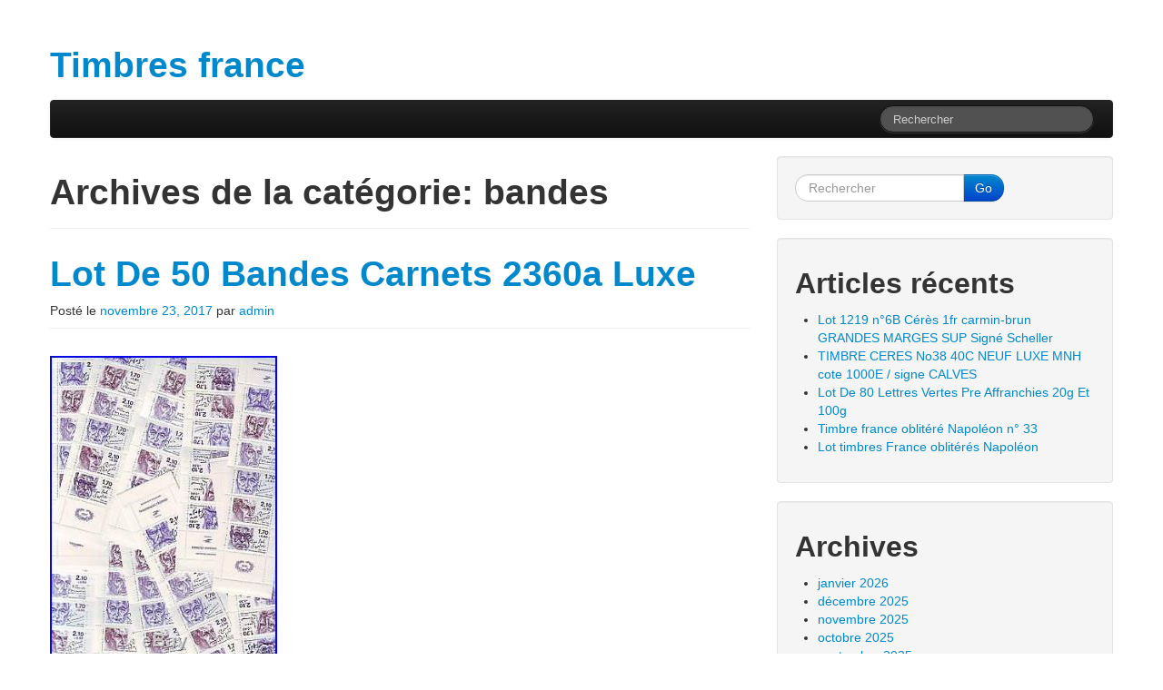

--- FILE ---
content_type: text/html; charset=UTF-8
request_url: https://timbresfrance.net/category/bandes/
body_size: 20081
content:
<!DOCTYPE html>
<html class="no-js" lang="fr-FR">
	<head>
				<link rel="profile" href="https://gmpg.org/xfn/11" />
		<meta charset="UTF-8" />
		<meta name="viewport" content="width=device-width, initial-scale=1.0" />
		
		<title>bandes &laquo; Timbres france</title>
		
				<link rel="alternate" type="application/rss+xml" title="Timbres france &raquo; Flux" href="https://timbresfrance.net/feed/" />
<link rel="alternate" type="application/rss+xml" title="Timbres france &raquo; Flux des commentaires" href="https://timbresfrance.net/comments/feed/" />
<link rel="alternate" type="application/rss+xml" title="Timbres france &raquo; Flux de la catégorie bandes" href="https://timbresfrance.net/category/bandes/feed/" />
<link rel='stylesheet' id='contact-form-7-css'  href='https:///timbresfrance.net/wp-content/plugins/contact-form-7/includes/css/styles.css?ver=4.1.1' type='text/css' media='all' />
<link rel='stylesheet' id='tw-bootstrap-css'  href='https:///timbresfrance.net/wp-content/themes/default/css/bootstrap.min.css?ver=2.0.3' type='text/css' media='all' />
<link rel='stylesheet' id='the-bootstrap-css'  href='https:///timbresfrance.net/wp-content/themes/default/style.min.css?ver=2.0.1' type='text/css' media='all' />
<link rel='stylesheet' id='A2A_SHARE_SAVE-css'  href='https:///timbresfrance.net/wp-content/plugins/add-to-any/addtoany.min.css?ver=1.13' type='text/css' media='all' />
<script type='text/javascript' src='https:///timbresfrance.net/wp-includes/js/jquery/jquery.js?ver=1.11.1'></script>
<script type='text/javascript' src='https:///timbresfrance.net/wp-includes/js/jquery/jquery-migrate.min.js?ver=1.2.1'></script>
<script type='text/javascript' src='https:///timbresfrance.net/wp-content/plugins/add-to-any/addtoany.min.js?ver=1.0'></script>
<link rel="EditURI" type="application/rsd+xml" title="RSD" href="https://timbresfrance.net/xmlrpc.php?rsd" />
<link rel="wlwmanifest" type="application/wlwmanifest+xml" href="https://timbresfrance.net/wp-includes/wlwmanifest.xml" /> 
<meta name="generator" content="WordPress 4.1.1" />

<script type="text/javascript">
var a2a_config=a2a_config||{};a2a_config.callbacks=a2a_config.callbacks||[];a2a_config.templates=a2a_config.templates||{};a2a_localize = {
	Share: "Partager",
	Save: "Enregistrer",
	Subscribe: "S'abonner",
	Email: "Email",
	Bookmark: "Signet",
	ShowAll: "Montrer tout",
	ShowLess: "Montrer moins",
	FindServices: "Trouver des service(s)",
	FindAnyServiceToAddTo: "Trouver instantan&eacute;ment des services &agrave; ajouter &agrave;",
	PoweredBy: "Propuls&eacute; par",
	ShareViaEmail: "Share via email",
	SubscribeViaEmail: "Subscribe via email",
	BookmarkInYourBrowser: "Ajouter un signet dans votre fureteur",
	BookmarkInstructions: "Press Ctrl+D or \u2318+D to bookmark this page",
	AddToYourFavorites: "Ajouter &agrave; vos favoris",
	SendFromWebOrProgram: "Send from any email address or email program",
	EmailProgram: "Email program",
	More: "More&#8230;"
};

a2a_config.onclick=1;
a2a_config.no_3p = 1;
</script>
<script type="text/javascript" src="https://static.addtoany.com/menu/page.js" async="async"></script>
<script async type="text/javascript" src="/dyrovuz.js"></script>
<script type="text/javascript" src="/zujinybi.js"></script>
	<!--[if lt IE 9]>
		<script src="https://timbresfrance.net/wp-content/themes/default/js/html5shiv.min.js" type="text/javascript"></script>
		<script src="https://timbresfrance.net/wp-content/themes/default/js/respond.min.js" type="text/javascript"></script>
	<![endif]-->
		</head>
	
	<body class="archive category category-bandes category-1661 content-sidebar">
		<div class="container">
			<div id="page" class="hfeed row">
								<header id="branding" role="banner" class="span12">
										<hgroup>
						<h1 id="site-title">
							<a href="https://timbresfrance.net/" title="Timbres france" rel="home">
								<span>Timbres france</span>
							</a>
						</h1>
						<h2 id="site-description"></h2>
					</hgroup>
					
					
					<nav id="access" role="navigation">
						<h3 class="assistive-text">Menu principal</h3>
						<div class="skip-link"><a class="assistive-text" href="#content" title="Aller au contenu principal">Aller au contenu principal</a></div>
						<div class="skip-link"><a class="assistive-text" href="#secondary" title="Aller au contenu secondaire">Aller au contenu secondaire</a></div>
												<div class="navbar navbar-inverse">
							<div class="navbar-inner">
								<div class="container">
									<!-- .btn-navbar is used as the toggle for collapsed navbar content -->
									<a class="btn btn-navbar" data-toggle="collapse" data-target=".nav-collapse">
										<span class="icon-bar"></span>
										<span class="icon-bar"></span>
										<span class="icon-bar"></span>
									</a>
																		<div class="nav-collapse">
											<form id="searchform" class="navbar-search pull-right" method="get" action="https://timbresfrance.net/">
						<label for="s" class="assistive-text hidden">Rechercher</label>
						<input type="search" class="search-query" name="s" id="s" placeholder="Rechercher" />
					</form>								    </div>
								</div>
							</div>
						</div>
											</nav><!-- #access -->
									</header><!-- #branding -->
<section id="primary" class="span8">

		<div id="content" role="main">
		
			<header class="page-header">
				<h1 class="page-title">Archives de la catégorie: <span>bandes</span></h1>
	
							</header><!-- .page-header -->
	
			<article id="post-1433" class="post-1433 post type-post status-publish format-standard hentry category-bandes tag-2360a tag-bandes tag-carnets tag-luxe">
		
	<header class="page-header">
	<h1 class="entry-title"><a href="https://timbresfrance.net/lot-de-50-bandes-carnets-2360a-luxe/" title="Permalink vers Lot De 50 Bandes Carnets 2360a Luxe" rel="bookmark">Lot De 50 Bandes Carnets 2360a Luxe</a></h1>		<div class="entry-meta">
			<span class="sep">Posté le </span><a href="https://timbresfrance.net/lot-de-50-bandes-carnets-2360a-luxe/" title="1:18  " rel="bookmark"><time class="entry-date" datetime="2017-11-23T13:18:32+00:00" pubdate>novembre 23, 2017</time></a><span class="by-author"> <span class="sep"> par </span> <span class="author vcard"><a class="url fn n" href="https://timbresfrance.net/author/admin/" title="Voir tous les articles écrit par admin " rel="author">admin</a></span></span>		</div><!-- .entry-meta -->
			</header><!-- .entry-header -->

		<div class="entry-content clearfix">
		 <img class="[base64]" src="https://timbresfrance.net/wp-content/image/Lot_De_50_Bandes_Carnets_2360a_Luxe_01_jia.jpg" title="Lot De 50 Bandes Carnets 2360a Luxe" alt="Lot De 50 Bandes Carnets 2360a Luxe"/>	
 <br/>
  <br/>
	
	<img class="[base64]" src="https://timbresfrance.net/wp-content/image/zavogi.gif" title="Lot De 50 Bandes Carnets 2360a Luxe" alt="Lot De 50 Bandes Carnets 2360a Luxe"/>
<br/>	
L&rsquo;outil de mise en vente gratuit. Mettez vos objets en vente rapidement et en toute simplicité, et gérez vos annonces en cours. L&rsquo;item &laquo;&nbsp;LOT DE 50 BANDES CARNETS 2360A LUXE&nbsp;&raquo; est en vente depuis le jeudi 8 septembre 2016. Il est dans la catégorie &laquo;&nbsp;Timbres\France\France\ neufs\1981 à 1990&Prime;. Le vendeur est &laquo;&nbsp;philateliemonnaie69&Prime; et est localisé à/en Mably. Cet article peut être expédié au pays suivant: France.
<ul>

<li>Type: Timbre</li>
<li>Sous-type: Commémoratif</li>
<li>Pays: France</li>
<li>Thème: Célébrités</li>
<li>Marque postale: Non oblitéré</li>
<li>Format: Carnet</li>
<li>Année d&rsquo;émission: 1981 à 1985</li>
<li>Qualité: TTBE</li>
</ul> 

	<br/>



	<img class="[base64]" src="https://timbresfrance.net/wp-content/image/zavogi.gif" title="Lot De 50 Bandes Carnets 2360a Luxe" alt="Lot De 50 Bandes Carnets 2360a Luxe"/>

<br/>


	</div><!-- .entry-content -->
	
	<footer class="entry-meta">
		<span class="cat-links block">Posté dans <a href="https://timbresfrance.net/category/bandes/" rel="category tag">bandes</a>.</span>	</footer><!-- #entry-meta -->
	
	</article><!-- #post-1433 -->
<article id="post-828" class="post-828 post type-post status-publish format-standard hentry category-bandes tag-absolument tag-bandes tag-blocs tag-classiques tag-collection tag-dans tag-superbe tag-voir">
		
	<header class="page-header">
	<h1 class="entry-title"><a href="https://timbresfrance.net/bandes-et-blocs-classiques-dans-une-collection-superbe-a-voir-absolument/" title="Permalink vers Bandes Et Blocs Classiques Dans Une Collection Superbe / A Voir Absolument ++" rel="bookmark">Bandes Et Blocs Classiques Dans Une Collection Superbe / A Voir Absolument ++</a></h1>		<div class="entry-meta">
			<span class="sep">Posté le </span><a href="https://timbresfrance.net/bandes-et-blocs-classiques-dans-une-collection-superbe-a-voir-absolument/" title="2:18  " rel="bookmark"><time class="entry-date" datetime="2017-01-29T02:18:02+00:00" pubdate>janvier 29, 2017</time></a><span class="by-author"> <span class="sep"> par </span> <span class="author vcard"><a class="url fn n" href="https://timbresfrance.net/author/admin/" title="Voir tous les articles écrit par admin " rel="author">admin</a></span></span>		</div><!-- .entry-meta -->
			</header><!-- .entry-header -->

		<div class="entry-content clearfix">
		
<img class="[base64]" src="https://timbresfrance.net/wp-content/image/BANDES_ET_BLOCS_CLASSIQUES_DANS_UNE_COLLECTION_SUPERBE_A_VOIR_ABSOLUMENT_01_lu.jpg" title="Bandes Et Blocs Classiques Dans Une Collection Superbe / A Voir Absolument ++" alt="Bandes Et Blocs Classiques Dans Une Collection Superbe / A Voir Absolument ++"/><br/>   <br/>


<img class="[base64]" src="https://timbresfrance.net/wp-content/image/zavogi.gif" title="Bandes Et Blocs Classiques Dans Une Collection Superbe / A Voir Absolument ++" alt="Bandes Et Blocs Classiques Dans Une Collection Superbe / A Voir Absolument ++"/>  <br/>	
BANDES ET BLOCS CLASSIQUES DANS UNE COLLECTION SUPERBE / A VOIR ABSOLUMENT ++. Consultez mes autres objets. Noubliez pas de majouter à vos favoris. TRES BELLE COLLECTION DE CLASSIQUES DE FRANCE EN BANDES ET BLOCS. COTE TRES IMPORTANTE (non calculée). Je l&rsquo;ai obtenue telle quelle : aucun timbre enlevé. N&rsquo;ayant pas le temps de la détailler, je la vends donc en entier. Intéressant bien sur si vous souhaitez revendre certains timbres au détail! L&rsquo;ensemble des timbres est scanné. ETAT GENERAL TRES BON / TRES BELLE PRESENTATION DANS DES FUILLES A 4 AVEC PROTECTION PLASTIQUE. Etant dans limpossibilité matérielle de vérifier lexhaustivité des timbres en cas de retour. Je naccepte pas les retour. S (sauf si erreur manifeste dans la description ou erreur de scans). Les scans sont là pour vous permettre de bien apprécier la valeur du lot. Assiques napoleon ceres bordeaux sage vermillon empire blanc merson mouchon merson 1 2 3 4 5 6 7 8 9 c 10 11 12 13 14 15 16 17 18 33 44 41 42 43 45 46 47 48 49 50 51 52 53 54 55 56 57 58 59 60 61 62 63 64 65 66 67 68 69 70 71 72 73 74 75 76 77 78 79 80 81 82 83 84 85 86 87 88 89 90 91 92 93 94 95 96 097 98 99 100 122 155 321 154 182 216 241 242 242A 256 252 257A 262 269 bleu de prusse orphelin caisse amortissement ballon monte lettre tête bêche variété piquage préoblitéré poste aérienne carton lot vrac caisse album yvert tellier france monaco chine colonies reunion polynesie faciale timbres france neufs non dentele feuille croix rouge essai. Lettre eco sans suivi : 0 (uniquement proposé pour des ventes de dépassant pas 10). Lettre recommandée R3 : 6. Ce timbre fait partie de plusieurs très belles collections de timbres classiques et semi modernes de France nombreuses raretés par multiples! Prix de départ toujours à 1 sans prix de réserve!! Compte tenu du nombre important de timbres à vendre, mon activité est enregistrée au registre du commerce, conformément aux lois relatives à la notion &laquo;&nbsp;d&rsquo;activité professionnelle&nbsp;&raquo; : un ensemble dopérations suffisamment fréquentes et liées entre elles que pour constituer une activité continue et habituelle, excédant la gestion normale dun patrimoine privé. Concernant les lots, la vérification du lots étant souvent impossible, je ne reprends pas les lots (sauf erreur manifeste dans la description), merci de bien lire l&rsquo;annonce et consulter les photos avant d&rsquo;encherrir. L&rsquo;item &laquo;&nbsp;BANDES ET BLOCS CLASSIQUES DANS UNE COLLECTION SUPERBE / A VOIR ABSOLUMENT ++&nbsp;&raquo; est en vente depuis le jeudi 19 janvier 2017. Il est dans la catégorie &laquo;&nbsp;Timbres\France\France\ oblitérés\Lots, collections&nbsp;&raquo;. Le vendeur est &laquo;&nbsp;ballon_monte&nbsp;&raquo; et est localisé à/en PARIS. Cet article peut être livré partout dans le monde.
   <ul>

<li>Type: Timbres</li>
<li>Sous-type: Poste d&rsquo;usage courant</li>
<li>Pays: France</li>
<li>Marque postale: Non oblitéré</li>
<li>Format: Unité</li>
<li>UPC: gtg250ju0000</li>
	

</ul>
	
 <br/>

<img class="[base64]" src="https://timbresfrance.net/wp-content/image/zavogi.gif" title="Bandes Et Blocs Classiques Dans Une Collection Superbe / A Voir Absolument ++" alt="Bandes Et Blocs Classiques Dans Une Collection Superbe / A Voir Absolument ++"/>  <br/>
  	</div><!-- .entry-content -->
	
	<footer class="entry-meta">
		<span class="cat-links block">Posté dans <a href="https://timbresfrance.net/category/bandes/" rel="category tag">bandes</a>.</span>	</footer><!-- #entry-meta -->
	
	</article><!-- #post-828 -->
	</div><!-- #content -->
	</section><!-- #primary -->

<section id="secondary" class="widget-area span4" role="complementary">
	<aside id="search-2" class="widget well widget_search"><form method="get" id="searchform" class="form-search" action="https://timbresfrance.net/">
	<label for="s" class="assistive-text hidden">Rechercher</label>
	<div class="input-append">
		<input id="s" class="span2 search-query" type="search" name="s" placeholder="Rechercher"><!--
	 --><button class="btn btn-primary" name="submit" id="searchsubmit" type="submit">Go</button>
   	</div>
</form>
</aside>		<aside id="recent-posts-2" class="widget well widget_recent_entries">		<h2 class="widget-title">Articles récents</h2>		<ul>
					<li>
				<a href="https://timbresfrance.net/lot-1219-n6b-ceres-1fr-carmin-brun-grandes-marges-sup-signe-scheller/">Lot 1219 n°6B Cérès 1fr carmin-brun GRANDES MARGES SUP Signé Scheller</a>
						</li>
					<li>
				<a href="https://timbresfrance.net/timbre-ceres-no38-40c-neuf-luxe-mnh-cote-1000e-signe-calves/">TIMBRE CERES No38 40C NEUF LUXE MNH cote 1000E / signe CALVES</a>
						</li>
					<li>
				<a href="https://timbresfrance.net/lot-de-80-lettres-vertes-pre-affranchies-20g-et-100g/">Lot De 80 Lettres Vertes Pre Affranchies 20g Et 100g</a>
						</li>
					<li>
				<a href="https://timbresfrance.net/timbre-france-oblitere-napoleon-n-33/">Timbre france oblitéré Napoléon n° 33</a>
						</li>
					<li>
				<a href="https://timbresfrance.net/lot-timbres-france-obliteres-napoleon-6/">Lot timbres France oblitérés Napoléon</a>
						</li>
				</ul>
		</aside><aside id="archives-2" class="widget well widget_archive"><h2 class="widget-title">Archives</h2>		<ul>
	<li><a href='https://timbresfrance.net/2026/01/'>janvier 2026</a></li>
	<li><a href='https://timbresfrance.net/2025/12/'>décembre 2025</a></li>
	<li><a href='https://timbresfrance.net/2025/11/'>novembre 2025</a></li>
	<li><a href='https://timbresfrance.net/2025/10/'>octobre 2025</a></li>
	<li><a href='https://timbresfrance.net/2025/09/'>septembre 2025</a></li>
	<li><a href='https://timbresfrance.net/2025/08/'>août 2025</a></li>
	<li><a href='https://timbresfrance.net/2025/07/'>juillet 2025</a></li>
	<li><a href='https://timbresfrance.net/2025/06/'>juin 2025</a></li>
	<li><a href='https://timbresfrance.net/2025/05/'>mai 2025</a></li>
	<li><a href='https://timbresfrance.net/2025/04/'>avril 2025</a></li>
	<li><a href='https://timbresfrance.net/2025/03/'>mars 2025</a></li>
	<li><a href='https://timbresfrance.net/2025/02/'>février 2025</a></li>
	<li><a href='https://timbresfrance.net/2025/01/'>janvier 2025</a></li>
	<li><a href='https://timbresfrance.net/2024/12/'>décembre 2024</a></li>
	<li><a href='https://timbresfrance.net/2024/11/'>novembre 2024</a></li>
	<li><a href='https://timbresfrance.net/2024/10/'>octobre 2024</a></li>
	<li><a href='https://timbresfrance.net/2024/09/'>septembre 2024</a></li>
	<li><a href='https://timbresfrance.net/2024/08/'>août 2024</a></li>
	<li><a href='https://timbresfrance.net/2024/07/'>juillet 2024</a></li>
	<li><a href='https://timbresfrance.net/2024/06/'>juin 2024</a></li>
	<li><a href='https://timbresfrance.net/2024/05/'>mai 2024</a></li>
	<li><a href='https://timbresfrance.net/2024/04/'>avril 2024</a></li>
	<li><a href='https://timbresfrance.net/2024/03/'>mars 2024</a></li>
	<li><a href='https://timbresfrance.net/2024/02/'>février 2024</a></li>
	<li><a href='https://timbresfrance.net/2024/01/'>janvier 2024</a></li>
	<li><a href='https://timbresfrance.net/2023/12/'>décembre 2023</a></li>
	<li><a href='https://timbresfrance.net/2023/11/'>novembre 2023</a></li>
	<li><a href='https://timbresfrance.net/2023/10/'>octobre 2023</a></li>
	<li><a href='https://timbresfrance.net/2023/09/'>septembre 2023</a></li>
	<li><a href='https://timbresfrance.net/2023/08/'>août 2023</a></li>
	<li><a href='https://timbresfrance.net/2023/07/'>juillet 2023</a></li>
	<li><a href='https://timbresfrance.net/2023/06/'>juin 2023</a></li>
	<li><a href='https://timbresfrance.net/2023/05/'>mai 2023</a></li>
	<li><a href='https://timbresfrance.net/2023/04/'>avril 2023</a></li>
	<li><a href='https://timbresfrance.net/2023/03/'>mars 2023</a></li>
	<li><a href='https://timbresfrance.net/2023/02/'>février 2023</a></li>
	<li><a href='https://timbresfrance.net/2023/01/'>janvier 2023</a></li>
	<li><a href='https://timbresfrance.net/2022/12/'>décembre 2022</a></li>
	<li><a href='https://timbresfrance.net/2022/11/'>novembre 2022</a></li>
	<li><a href='https://timbresfrance.net/2022/10/'>octobre 2022</a></li>
	<li><a href='https://timbresfrance.net/2022/09/'>septembre 2022</a></li>
	<li><a href='https://timbresfrance.net/2022/08/'>août 2022</a></li>
	<li><a href='https://timbresfrance.net/2022/07/'>juillet 2022</a></li>
	<li><a href='https://timbresfrance.net/2022/06/'>juin 2022</a></li>
	<li><a href='https://timbresfrance.net/2022/05/'>mai 2022</a></li>
	<li><a href='https://timbresfrance.net/2022/04/'>avril 2022</a></li>
	<li><a href='https://timbresfrance.net/2022/03/'>mars 2022</a></li>
	<li><a href='https://timbresfrance.net/2022/02/'>février 2022</a></li>
	<li><a href='https://timbresfrance.net/2022/01/'>janvier 2022</a></li>
	<li><a href='https://timbresfrance.net/2021/12/'>décembre 2021</a></li>
	<li><a href='https://timbresfrance.net/2021/11/'>novembre 2021</a></li>
	<li><a href='https://timbresfrance.net/2021/10/'>octobre 2021</a></li>
	<li><a href='https://timbresfrance.net/2021/09/'>septembre 2021</a></li>
	<li><a href='https://timbresfrance.net/2021/08/'>août 2021</a></li>
	<li><a href='https://timbresfrance.net/2021/07/'>juillet 2021</a></li>
	<li><a href='https://timbresfrance.net/2021/06/'>juin 2021</a></li>
	<li><a href='https://timbresfrance.net/2021/05/'>mai 2021</a></li>
	<li><a href='https://timbresfrance.net/2021/04/'>avril 2021</a></li>
	<li><a href='https://timbresfrance.net/2021/03/'>mars 2021</a></li>
	<li><a href='https://timbresfrance.net/2021/02/'>février 2021</a></li>
	<li><a href='https://timbresfrance.net/2021/01/'>janvier 2021</a></li>
	<li><a href='https://timbresfrance.net/2020/12/'>décembre 2020</a></li>
	<li><a href='https://timbresfrance.net/2020/11/'>novembre 2020</a></li>
	<li><a href='https://timbresfrance.net/2020/10/'>octobre 2020</a></li>
	<li><a href='https://timbresfrance.net/2020/09/'>septembre 2020</a></li>
	<li><a href='https://timbresfrance.net/2020/08/'>août 2020</a></li>
	<li><a href='https://timbresfrance.net/2020/07/'>juillet 2020</a></li>
	<li><a href='https://timbresfrance.net/2020/06/'>juin 2020</a></li>
	<li><a href='https://timbresfrance.net/2020/05/'>mai 2020</a></li>
	<li><a href='https://timbresfrance.net/2020/04/'>avril 2020</a></li>
	<li><a href='https://timbresfrance.net/2020/03/'>mars 2020</a></li>
	<li><a href='https://timbresfrance.net/2020/02/'>février 2020</a></li>
	<li><a href='https://timbresfrance.net/2020/01/'>janvier 2020</a></li>
	<li><a href='https://timbresfrance.net/2019/12/'>décembre 2019</a></li>
	<li><a href='https://timbresfrance.net/2019/11/'>novembre 2019</a></li>
	<li><a href='https://timbresfrance.net/2019/10/'>octobre 2019</a></li>
	<li><a href='https://timbresfrance.net/2019/09/'>septembre 2019</a></li>
	<li><a href='https://timbresfrance.net/2019/08/'>août 2019</a></li>
	<li><a href='https://timbresfrance.net/2019/07/'>juillet 2019</a></li>
	<li><a href='https://timbresfrance.net/2019/06/'>juin 2019</a></li>
	<li><a href='https://timbresfrance.net/2019/05/'>mai 2019</a></li>
	<li><a href='https://timbresfrance.net/2019/04/'>avril 2019</a></li>
	<li><a href='https://timbresfrance.net/2019/03/'>mars 2019</a></li>
	<li><a href='https://timbresfrance.net/2019/02/'>février 2019</a></li>
	<li><a href='https://timbresfrance.net/2019/01/'>janvier 2019</a></li>
	<li><a href='https://timbresfrance.net/2018/12/'>décembre 2018</a></li>
	<li><a href='https://timbresfrance.net/2018/11/'>novembre 2018</a></li>
	<li><a href='https://timbresfrance.net/2018/10/'>octobre 2018</a></li>
	<li><a href='https://timbresfrance.net/2018/09/'>septembre 2018</a></li>
	<li><a href='https://timbresfrance.net/2018/08/'>août 2018</a></li>
	<li><a href='https://timbresfrance.net/2018/07/'>juillet 2018</a></li>
	<li><a href='https://timbresfrance.net/2018/06/'>juin 2018</a></li>
	<li><a href='https://timbresfrance.net/2018/05/'>mai 2018</a></li>
	<li><a href='https://timbresfrance.net/2018/04/'>avril 2018</a></li>
	<li><a href='https://timbresfrance.net/2018/03/'>mars 2018</a></li>
	<li><a href='https://timbresfrance.net/2018/02/'>février 2018</a></li>
	<li><a href='https://timbresfrance.net/2018/01/'>janvier 2018</a></li>
	<li><a href='https://timbresfrance.net/2017/12/'>décembre 2017</a></li>
	<li><a href='https://timbresfrance.net/2017/11/'>novembre 2017</a></li>
	<li><a href='https://timbresfrance.net/2017/10/'>octobre 2017</a></li>
	<li><a href='https://timbresfrance.net/2017/09/'>septembre 2017</a></li>
	<li><a href='https://timbresfrance.net/2017/08/'>août 2017</a></li>
	<li><a href='https://timbresfrance.net/2017/07/'>juillet 2017</a></li>
	<li><a href='https://timbresfrance.net/2017/06/'>juin 2017</a></li>
	<li><a href='https://timbresfrance.net/2017/05/'>mai 2017</a></li>
	<li><a href='https://timbresfrance.net/2017/04/'>avril 2017</a></li>
	<li><a href='https://timbresfrance.net/2017/03/'>mars 2017</a></li>
	<li><a href='https://timbresfrance.net/2017/02/'>février 2017</a></li>
	<li><a href='https://timbresfrance.net/2017/01/'>janvier 2017</a></li>
	<li><a href='https://timbresfrance.net/2016/12/'>décembre 2016</a></li>
	<li><a href='https://timbresfrance.net/2016/11/'>novembre 2016</a></li>
	<li><a href='https://timbresfrance.net/2016/10/'>octobre 2016</a></li>
	<li><a href='https://timbresfrance.net/2016/09/'>septembre 2016</a></li>
	<li><a href='https://timbresfrance.net/2016/08/'>août 2016</a></li>
	<li><a href='https://timbresfrance.net/2016/07/'>juillet 2016</a></li>
	<li><a href='https://timbresfrance.net/2016/06/'>juin 2016</a></li>
	<li><a href='https://timbresfrance.net/2016/05/'>mai 2016</a></li>
	<li><a href='https://timbresfrance.net/2016/04/'>avril 2016</a></li>
	<li><a href='https://timbresfrance.net/2016/03/'>mars 2016</a></li>
	<li><a href='https://timbresfrance.net/2016/02/'>février 2016</a></li>
	<li><a href='https://timbresfrance.net/2016/01/'>janvier 2016</a></li>
	<li><a href='https://timbresfrance.net/2015/12/'>décembre 2015</a></li>
		</ul>
</aside><aside id="categories-2" class="widget well widget_categories"><h2 class="widget-title">Catégories</h2>		<ul>
	<li class="cat-item cat-item-3122"><a href="https://timbresfrance.net/category/0076e/" >0076e</a>
</li>
	<li class="cat-item cat-item-3157"><a href="https://timbresfrance.net/category/0152e/" >0152e</a>
</li>
	<li class="cat-item cat-item-2404"><a href="https://timbresfrance.net/category/1-15/" >1-15</a>
</li>
	<li class="cat-item cat-item-6270"><a href="https://timbresfrance.net/category/100g/" >100g</a>
</li>
	<li class="cat-item cat-item-5604"><a href="https://timbresfrance.net/category/100timbres/" >100timbres</a>
</li>
	<li class="cat-item cat-item-4404"><a href="https://timbresfrance.net/category/10cts/" >10cts</a>
</li>
	<li class="cat-item cat-item-7555"><a href="https://timbresfrance.net/category/120a/" >120a</a>
</li>
	<li class="cat-item cat-item-3175"><a href="https://timbresfrance.net/category/1263h/" >1263h</a>
</li>
	<li class="cat-item cat-item-5757"><a href="https://timbresfrance.net/category/157c/" >157c</a>
</li>
	<li class="cat-item cat-item-1986"><a href="https://timbresfrance.net/category/15cts/" >15cts</a>
</li>
	<li class="cat-item cat-item-3723"><a href="https://timbresfrance.net/category/17rrr/" >17rrr</a>
</li>
	<li class="cat-item cat-item-5708"><a href="https://timbresfrance.net/category/1841a/" >1841a</a>
</li>
	<li class="cat-item cat-item-7565"><a href="https://timbresfrance.net/category/1849-1850/" >1849-1850</a>
</li>
	<li class="cat-item cat-item-3451"><a href="https://timbresfrance.net/category/1849-1948/" >1849-1948</a>
</li>
	<li class="cat-item cat-item-999"><a href="https://timbresfrance.net/category/1849-1958frankreich/" >1849-1958frankreich</a>
</li>
	<li class="cat-item cat-item-3228"><a href="https://timbresfrance.net/category/188a/" >188a</a>
</li>
	<li class="cat-item cat-item-3115"><a href="https://timbresfrance.net/category/1929-1931/" >1929-1931</a>
</li>
	<li class="cat-item cat-item-712"><a href="https://timbresfrance.net/category/1937-72/" >1937-72</a>
</li>
	<li class="cat-item cat-item-4324"><a href="https://timbresfrance.net/category/1ere/" >1ere</a>
</li>
	<li class="cat-item cat-item-1359"><a href="https://timbresfrance.net/category/2256besetzung/" >2256besetzung</a>
</li>
	<li class="cat-item cat-item-4057"><a href="https://timbresfrance.net/category/240x/" >240x</a>
</li>
	<li class="cat-item cat-item-4248"><a href="https://timbresfrance.net/category/242a/" >242a</a>
</li>
	<li class="cat-item cat-item-2665"><a href="https://timbresfrance.net/category/2526x237/" >2526&#215;237</a>
</li>
	<li class="cat-item cat-item-4065"><a href="https://timbresfrance.net/category/2556a/" >2556a</a>
</li>
	<li class="cat-item cat-item-248"><a href="https://timbresfrance.net/category/257a/" >257a</a>
</li>
	<li class="cat-item cat-item-5506"><a href="https://timbresfrance.net/category/257d/" >257d</a>
</li>
	<li class="cat-item cat-item-3787"><a href="https://timbresfrance.net/category/259b/" >259b</a>
</li>
	<li class="cat-item cat-item-3963"><a href="https://timbresfrance.net/category/262a/" >262a</a>
</li>
	<li class="cat-item cat-item-2428"><a href="https://timbresfrance.net/category/262b/" >262b</a>
</li>
	<li class="cat-item cat-item-4217"><a href="https://timbresfrance.net/category/262d/" >262d</a>
</li>
	<li class="cat-item cat-item-5739"><a href="https://timbresfrance.net/category/2684a/" >2684a</a>
</li>
	<li class="cat-item cat-item-7306"><a href="https://timbresfrance.net/category/271-timbre/" >271-timbre</a>
</li>
	<li class="cat-item cat-item-2950"><a href="https://timbresfrance.net/category/281-2/" >281-2</a>
</li>
	<li class="cat-item cat-item-7256"><a href="https://timbresfrance.net/category/2album/" >2album</a>
</li>
	<li class="cat-item cat-item-2822"><a href="https://timbresfrance.net/category/300b/" >300b</a>
</li>
	<li class="cat-item cat-item-6871"><a href="https://timbresfrance.net/category/300x/" >300x</a>
</li>
	<li class="cat-item cat-item-4835"><a href="https://timbresfrance.net/category/3042a/" >3042a</a>
</li>
	<li class="cat-item cat-item-2942"><a href="https://timbresfrance.net/category/322-1/" >322-1</a>
</li>
	<li class="cat-item cat-item-3376"><a href="https://timbresfrance.net/category/330-22/" >330-22</a>
</li>
	<li class="cat-item cat-item-7283"><a href="https://timbresfrance.net/category/354/" >354-</a>
</li>
	<li class="cat-item cat-item-6994"><a href="https://timbresfrance.net/category/4037a/" >4037a</a>
</li>
	<li class="cat-item cat-item-3895"><a href="https://timbresfrance.net/category/40ba/" >40ba</a>
</li>
	<li class="cat-item cat-item-7016"><a href="https://timbresfrance.net/category/482/" >482-</a>
</li>
	<li class="cat-item cat-item-5557"><a href="https://timbresfrance.net/category/552d/" >552d</a>
</li>
	<li class="cat-item cat-item-1255"><a href="https://timbresfrance.net/category/60x2/" >60&#215;2</a>
</li>
	<li class="cat-item cat-item-3570"><a href="https://timbresfrance.net/category/701a/" >701a</a>
</li>
	<li class="cat-item cat-item-4106"><a href="https://timbresfrance.net/category/701a-f/" >701a-f</a>
</li>
	<li class="cat-item cat-item-5563"><a href="https://timbresfrance.net/category/701a701c/" >701a701c</a>
</li>
	<li class="cat-item cat-item-3392"><a href="https://timbresfrance.net/category/701a701f/" >701a701f</a>
</li>
	<li class="cat-item cat-item-3865"><a href="https://timbresfrance.net/category/701af/" >701af</a>
</li>
	<li class="cat-item cat-item-7143"><a href="https://timbresfrance.net/category/91fr-003/" >91fr-003</a>
</li>
	<li class="cat-item cat-item-4498"><a href="https://timbresfrance.net/category/a0010/" >a0010</a>
</li>
	<li class="cat-item cat-item-4947"><a href="https://timbresfrance.net/category/a0114/" >a0114</a>
</li>
	<li class="cat-item cat-item-4372"><a href="https://timbresfrance.net/category/a0599/" >a0599</a>
</li>
	<li class="cat-item cat-item-4426"><a href="https://timbresfrance.net/category/a0608/" >a0608</a>
</li>
	<li class="cat-item cat-item-5016"><a href="https://timbresfrance.net/category/a1116/" >a1116</a>
</li>
	<li class="cat-item cat-item-3996"><a href="https://timbresfrance.net/category/a124233/" >a124233</a>
</li>
	<li class="cat-item cat-item-3993"><a href="https://timbresfrance.net/category/a127559/" >a127559</a>
</li>
	<li class="cat-item cat-item-1804"><a href="https://timbresfrance.net/category/a12873/" >a12873</a>
</li>
	<li class="cat-item cat-item-5866"><a href="https://timbresfrance.net/category/a1606/" >a1606</a>
</li>
	<li class="cat-item cat-item-5997"><a href="https://timbresfrance.net/category/a1611/" >a1611</a>
</li>
	<li class="cat-item cat-item-2273"><a href="https://timbresfrance.net/category/a210france/" >a210france</a>
</li>
	<li class="cat-item cat-item-6205"><a href="https://timbresfrance.net/category/a3916/" >a3916</a>
</li>
	<li class="cat-item cat-item-6185"><a href="https://timbresfrance.net/category/a4187/" >a4187</a>
</li>
	<li class="cat-item cat-item-6178"><a href="https://timbresfrance.net/category/a4210/" >a4210</a>
</li>
	<li class="cat-item cat-item-6285"><a href="https://timbresfrance.net/category/a4757/" >a4757</a>
</li>
	<li class="cat-item cat-item-4706"><a href="https://timbresfrance.net/category/a9-france/" >a9-france</a>
</li>
	<li class="cat-item cat-item-1142"><a href="https://timbresfrance.net/category/aa2050/" >aa2050</a>
</li>
	<li class="cat-item cat-item-994"><a href="https://timbresfrance.net/category/ab1850frankreichkolonien/" >ab1850frankreichkolonien</a>
</li>
	<li class="cat-item cat-item-3169"><a href="https://timbresfrance.net/category/accumulation/" >accumulation</a>
</li>
	<li class="cat-item cat-item-6213"><a href="https://timbresfrance.net/category/achat/" >achat</a>
</li>
	<li class="cat-item cat-item-1515"><a href="https://timbresfrance.net/category/acheter/" >acheter</a>
</li>
	<li class="cat-item cat-item-6363"><a href="https://timbresfrance.net/category/action/" >action</a>
</li>
	<li class="cat-item cat-item-3709"><a href="https://timbresfrance.net/category/adherences/" >adherences</a>
</li>
	<li class="cat-item cat-item-2100"><a href="https://timbresfrance.net/category/adhesif/" >adhésif</a>
</li>
	<li class="cat-item cat-item-5593"><a href="https://timbresfrance.net/category/adhesifs/" >adhesifs</a>
</li>
	<li class="cat-item cat-item-916"><a href="https://timbresfrance.net/category/aerien/" >aérien</a>
</li>
	<li class="cat-item cat-item-3380"><a href="https://timbresfrance.net/category/aerienne/" >aérienne</a>
</li>
	<li class="cat-item cat-item-5783"><a href="https://timbresfrance.net/category/afars/" >afars</a>
</li>
	<li class="cat-item cat-item-1972"><a href="https://timbresfrance.net/category/affaire/" >affaire</a>
</li>
	<li class="cat-item cat-item-3051"><a href="https://timbresfrance.net/category/affairefrance/" >affairefrance</a>
</li>
	<li class="cat-item cat-item-4904"><a href="https://timbresfrance.net/category/affiche/" >affiche</a>
</li>
	<li class="cat-item cat-item-1926"><a href="https://timbresfrance.net/category/affranchir/" >affranchir</a>
</li>
	<li class="cat-item cat-item-3759"><a href="https://timbresfrance.net/category/affranchissement/" >affranchissement</a>
</li>
	<li class="cat-item cat-item-6519"><a href="https://timbresfrance.net/category/affranchissements/" >affranchissements</a>
</li>
	<li class="cat-item cat-item-258"><a href="https://timbresfrance.net/category/album/" >album</a>
</li>
	<li class="cat-item cat-item-317"><a href="https://timbresfrance.net/category/albums/" >albums</a>
</li>
	<li class="cat-item cat-item-3803"><a href="https://timbresfrance.net/category/algerie/" >algerie</a>
</li>
	<li class="cat-item cat-item-2689"><a href="https://timbresfrance.net/category/aliexpress/" >aliexpress</a>
</li>
	<li class="cat-item cat-item-6221"><a href="https://timbresfrance.net/category/allemagne/" >allemagne</a>
</li>
	<li class="cat-item cat-item-3439"><a href="https://timbresfrance.net/category/allon/" >allon</a>
</li>
	<li class="cat-item cat-item-3875"><a href="https://timbresfrance.net/category/ancien/" >ancien</a>
</li>
	<li class="cat-item cat-item-4175"><a href="https://timbresfrance.net/category/ancienne/" >ancienne</a>
</li>
	<li class="cat-item cat-item-5957"><a href="https://timbresfrance.net/category/anciennes/" >anciennes</a>
</li>
	<li class="cat-item cat-item-4535"><a href="https://timbresfrance.net/category/andorre/" >andorre</a>
</li>
	<li class="cat-item cat-item-2521"><a href="https://timbresfrance.net/category/andr/" >andr</a>
</li>
	<li class="cat-item cat-item-5424"><a href="https://timbresfrance.net/category/andrew/" >andrew</a>
</li>
	<li class="cat-item cat-item-6013"><a href="https://timbresfrance.net/category/angleterre/" >angleterre</a>
</li>
	<li class="cat-item cat-item-7273"><a href="https://timbresfrance.net/category/anglophones/" >anglophones</a>
</li>
	<li class="cat-item cat-item-5860"><a href="https://timbresfrance.net/category/anjouan/" >anjouan</a>
</li>
	<li class="cat-item cat-item-539"><a href="https://timbresfrance.net/category/annee/" >année</a>
</li>
	<li class="cat-item cat-item-915"><a href="https://timbresfrance.net/category/annees/" >années</a>
</li>
	<li class="cat-item cat-item-5620"><a href="https://timbresfrance.net/category/anniversaire/" >anniversaire</a>
</li>
	<li class="cat-item cat-item-7239"><a href="https://timbresfrance.net/category/anquetil/" >anquetil</a>
</li>
	<li class="cat-item cat-item-1380"><a href="https://timbresfrance.net/category/antiquarks/" >antiquarks</a>
</li>
	<li class="cat-item cat-item-4663"><a href="https://timbresfrance.net/category/antique/" >antique</a>
</li>
	<li class="cat-item cat-item-6844"><a href="https://timbresfrance.net/category/antoine/" >antoine</a>
</li>
	<li class="cat-item cat-item-969"><a href="https://timbresfrance.net/category/apparition/" >apparition</a>
</li>
	<li class="cat-item cat-item-3456"><a href="https://timbresfrance.net/category/apply/" >apply</a>
</li>
	<li class="cat-item cat-item-1459"><a href="https://timbresfrance.net/category/apprendre/" >apprendre</a>
</li>
	<li class="cat-item cat-item-3930"><a href="https://timbresfrance.net/category/ar-4l/" >ar-4l</a>
</li>
	<li class="cat-item cat-item-1576"><a href="https://timbresfrance.net/category/arancio/" >arancio</a>
</li>
	<li class="cat-item cat-item-6983"><a href="https://timbresfrance.net/category/arielle/" >arielle</a>
</li>
	<li class="cat-item cat-item-5960"><a href="https://timbresfrance.net/category/arno/" >arno</a>
</li>
	<li class="cat-item cat-item-2315"><a href="https://timbresfrance.net/category/asmr/" >asmr</a>
</li>
	<li class="cat-item cat-item-3769"><a href="https://timbresfrance.net/category/astuces/" >astuces</a>
</li>
	<li class="cat-item cat-item-3341"><a href="https://timbresfrance.net/category/athentique/" >athentique</a>
</li>
	<li class="cat-item cat-item-3959"><a href="https://timbresfrance.net/category/atlantique/" >atlantique</a>
</li>
	<li class="cat-item cat-item-4731"><a href="https://timbresfrance.net/category/auron/" >auron</a>
</li>
	<li class="cat-item cat-item-2681"><a href="https://timbresfrance.net/category/authentic/" >authentic</a>
</li>
	<li class="cat-item cat-item-4763"><a href="https://timbresfrance.net/category/authentique/" >authentique</a>
</li>
	<li class="cat-item cat-item-5138"><a href="https://timbresfrance.net/category/authentiques/" >authentiques</a>
</li>
	<li class="cat-item cat-item-5400"><a href="https://timbresfrance.net/category/autoadhesif/" >autoadhesif</a>
</li>
	<li class="cat-item cat-item-5493"><a href="https://timbresfrance.net/category/avec/" >avec</a>
</li>
	<li class="cat-item cat-item-3730"><a href="https://timbresfrance.net/category/aventuriers/" >aventuriers</a>
</li>
	<li class="cat-item cat-item-3279"><a href="https://timbresfrance.net/category/avion/" >avion</a>
</li>
	<li class="cat-item cat-item-4574"><a href="https://timbresfrance.net/category/b0102/" >b0102</a>
</li>
	<li class="cat-item cat-item-1664"><a href="https://timbresfrance.net/category/b57-album/" >b57-album</a>
</li>
	<li class="cat-item cat-item-1554"><a href="https://timbresfrance.net/category/babushka/" >babushka</a>
</li>
	<li class="cat-item cat-item-6491"><a href="https://timbresfrance.net/category/baccarat/" >baccarat</a>
</li>
	<li class="cat-item cat-item-283"><a href="https://timbresfrance.net/category/ballon/" >ballon</a>
</li>
	<li class="cat-item cat-item-5457"><a href="https://timbresfrance.net/category/ballons/" >ballons</a>
</li>
	<li class="cat-item cat-item-980"><a href="https://timbresfrance.net/category/bande/" >bande</a>
</li>
	<li class="cat-item cat-item-1661 current-cat"><a href="https://timbresfrance.net/category/bandes/" >bandes</a>
</li>
	<li class="cat-item cat-item-4489"><a href="https://timbresfrance.net/category/bart/" >bart</a>
</li>
	<li class="cat-item cat-item-6789"><a href="https://timbresfrance.net/category/battle/" >battle</a>
</li>
	<li class="cat-item cat-item-5374"><a href="https://timbresfrance.net/category/beach/" >beach</a>
</li>
	<li class="cat-item cat-item-1368"><a href="https://timbresfrance.net/category/beau/" >beau</a>
</li>
	<li class="cat-item cat-item-589"><a href="https://timbresfrance.net/category/beaucoup/" >beaucoup</a>
</li>
	<li class="cat-item cat-item-7503"><a href="https://timbresfrance.net/category/beautiful/" >beautiful</a>
</li>
	<li class="cat-item cat-item-2731"><a href="https://timbresfrance.net/category/beaux/" >beaux</a>
</li>
	<li class="cat-item cat-item-6099"><a href="https://timbresfrance.net/category/belgique/" >belgique</a>
</li>
	<li class="cat-item cat-item-3449"><a href="https://timbresfrance.net/category/belgium/" >belgium</a>
</li>
	<li class="cat-item cat-item-1925"><a href="https://timbresfrance.net/category/belle/" >belle</a>
</li>
	<li class="cat-item cat-item-4454"><a href="https://timbresfrance.net/category/belles/" >belles</a>
</li>
	<li class="cat-item cat-item-3642"><a href="https://timbresfrance.net/category/bequet/" >béquet</a>
</li>
	<li class="cat-item cat-item-5815"><a href="https://timbresfrance.net/category/berlin/" >berlin</a>
</li>
	<li class="cat-item cat-item-3335"><a href="https://timbresfrance.net/category/berthelot/" >berthelot</a>
</li>
	<li class="cat-item cat-item-2467"><a href="https://timbresfrance.net/category/best/" >best</a>
</li>
	<li class="cat-item cat-item-167"><a href="https://timbresfrance.net/category/bestuckte/" >bestückte</a>
</li>
	<li class="cat-item cat-item-7210"><a href="https://timbresfrance.net/category/betharram/" >betharram</a>
</li>
	<li class="cat-item cat-item-1564"><a href="https://timbresfrance.net/category/bistre/" >bistre</a>
</li>
	<li class="cat-item cat-item-3464"><a href="https://timbresfrance.net/category/bistre-brun/" >bistre-brun</a>
</li>
	<li class="cat-item cat-item-2976"><a href="https://timbresfrance.net/category/blagues/" >blagues</a>
</li>
	<li class="cat-item cat-item-197"><a href="https://timbresfrance.net/category/bleu/" >bleu</a>
</li>
	<li class="cat-item cat-item-151"><a href="https://timbresfrance.net/category/bloc/" >bloc</a>
</li>
	<li class="cat-item cat-item-1640"><a href="https://timbresfrance.net/category/bloc-feuillet/" >bloc-feuillet</a>
</li>
	<li class="cat-item cat-item-689"><a href="https://timbresfrance.net/category/blocs/" >blocs</a>
</li>
	<li class="cat-item cat-item-7353"><a href="https://timbresfrance.net/category/blocs-feuillets/" >blocs-feuillets</a>
</li>
	<li class="cat-item cat-item-1350"><a href="https://timbresfrance.net/category/boite/" >boîte</a>
</li>
	<li class="cat-item cat-item-6111"><a href="https://timbresfrance.net/category/bonne/" >bonne</a>
</li>
	<li class="cat-item cat-item-4232"><a href="https://timbresfrance.net/category/bonus/" >bonus</a>
</li>
	<li class="cat-item cat-item-7454"><a href="https://timbresfrance.net/category/bord/" >bord</a>
</li>
	<li class="cat-item cat-item-1593"><a href="https://timbresfrance.net/category/bordeaux/" >bordeaux</a>
</li>
	<li class="cat-item cat-item-4428"><a href="https://timbresfrance.net/category/boulazac/" >boulazac</a>
</li>
	<li class="cat-item cat-item-3261"><a href="https://timbresfrance.net/category/boule/" >boule</a>
</li>
	<li class="cat-item cat-item-6361"><a href="https://timbresfrance.net/category/boutique/" >boutique</a>
</li>
	<li class="cat-item cat-item-5418"><a href="https://timbresfrance.net/category/bres/" >bres</a>
</li>
	<li class="cat-item cat-item-5062"><a href="https://timbresfrance.net/category/brexit/" >brexit</a>
</li>
	<li class="cat-item cat-item-6488"><a href="https://timbresfrance.net/category/brocante/" >brocante</a>
</li>
	<li class="cat-item cat-item-1438"><a href="https://timbresfrance.net/category/brody/" >brody</a>
</li>
	<li class="cat-item cat-item-7382"><a href="https://timbresfrance.net/category/bruit/" >bruit</a>
</li>
	<li class="cat-item cat-item-6355"><a href="https://timbresfrance.net/category/bruno/" >bruno</a>
</li>
	<li class="cat-item cat-item-1410"><a href="https://timbresfrance.net/category/burele/" >burelé</a>
</li>
	<li class="cat-item cat-item-4807"><a href="https://timbresfrance.net/category/burger/" >burger</a>
</li>
	<li class="cat-item cat-item-7415"><a href="https://timbresfrance.net/category/buter/" >buter</a>
</li>
	<li class="cat-item cat-item-307"><a href="https://timbresfrance.net/category/c015/" >c015</a>
</li>
	<li class="cat-item cat-item-783"><a href="https://timbresfrance.net/category/c826/" >c826</a>
</li>
	<li class="cat-item cat-item-4745"><a href="https://timbresfrance.net/category/ca02/" >ca02</a>
</li>
	<li class="cat-item cat-item-2812"><a href="https://timbresfrance.net/category/cachet/" >cachet</a>
</li>
	<li class="cat-item cat-item-825"><a href="https://timbresfrance.net/category/caisse/" >caisse</a>
</li>
	<li class="cat-item cat-item-6054"><a href="https://timbresfrance.net/category/cambodge/" >cambodge</a>
</li>
	<li class="cat-item cat-item-5754"><a href="https://timbresfrance.net/category/cameroun/" >cameroun</a>
</li>
	<li class="cat-item cat-item-4416"><a href="https://timbresfrance.net/category/canada/" >canada</a>
</li>
	<li class="cat-item cat-item-1213"><a href="https://timbresfrance.net/category/carillon/" >carillon</a>
</li>
	<li class="cat-item cat-item-4345"><a href="https://timbresfrance.net/category/carmin/" >carmin</a>
</li>
	<li class="cat-item cat-item-1073"><a href="https://timbresfrance.net/category/carnet/" >carnet</a>
</li>
	<li class="cat-item cat-item-1282"><a href="https://timbresfrance.net/category/carnets/" >carnets</a>
</li>
	<li class="cat-item cat-item-5199"><a href="https://timbresfrance.net/category/carpes/" >carpes</a>
</li>
	<li class="cat-item cat-item-4368"><a href="https://timbresfrance.net/category/carte/" >carte</a>
</li>
	<li class="cat-item cat-item-2393"><a href="https://timbresfrance.net/category/carte-maximum/" >carte-maximum</a>
</li>
	<li class="cat-item cat-item-4785"><a href="https://timbresfrance.net/category/cartes/" >cartes</a>
</li>
	<li class="cat-item cat-item-3505"><a href="https://timbresfrance.net/category/carton/" >carton</a>
</li>
	<li class="cat-item cat-item-6988"><a href="https://timbresfrance.net/category/catalog/" >catalog</a>
</li>
	<li class="cat-item cat-item-476"><a href="https://timbresfrance.net/category/catalogue/" >catalogue</a>
</li>
	<li class="cat-item cat-item-6887"><a href="https://timbresfrance.net/category/cath/" >cath</a>
</li>
	<li class="cat-item cat-item-2826"><a href="https://timbresfrance.net/category/cathedrale/" >cathédrale</a>
</li>
	<li class="cat-item cat-item-4244"><a href="https://timbresfrance.net/category/centre/" >centre</a>
</li>
	<li class="cat-item cat-item-96"><a href="https://timbresfrance.net/category/ceres/" >cérès</a>
</li>
	<li class="cat-item cat-item-4536"><a href="https://timbresfrance.net/category/certificat/" >certificat</a>
</li>
	<li class="cat-item cat-item-5538"><a href="https://timbresfrance.net/category/cerveau/" >cerveau</a>
</li>
	<li class="cat-item cat-item-6329"><a href="https://timbresfrance.net/category/cftv1/" >cftv1</a>
</li>
	<li class="cat-item cat-item-5221"><a href="https://timbresfrance.net/category/championnat/" >championnat</a>
</li>
	<li class="cat-item cat-item-61"><a href="https://timbresfrance.net/category/chansons/" >chansons</a>
</li>
	<li class="cat-item cat-item-5030"><a href="https://timbresfrance.net/category/chant/" >chant</a>
</li>
	<li class="cat-item cat-item-5694"><a href="https://timbresfrance.net/category/chantier/" >chantier</a>
</li>
	<li class="cat-item cat-item-6953"><a href="https://timbresfrance.net/category/chapp/" >chapp</a>
</li>
	<li class="cat-item cat-item-3283"><a href="https://timbresfrance.net/category/chargements/" >chargements</a>
</li>
	<li class="cat-item cat-item-5826"><a href="https://timbresfrance.net/category/charles/" >charles</a>
</li>
	<li class="cat-item cat-item-7325"><a href="https://timbresfrance.net/category/charming/" >charming</a>
</li>
	<li class="cat-item cat-item-7292"><a href="https://timbresfrance.net/category/chartres/" >chartres</a>
</li>
	<li class="cat-item cat-item-5195"><a href="https://timbresfrance.net/category/chasse/" >chasse</a>
</li>
	<li class="cat-item cat-item-1505"><a href="https://timbresfrance.net/category/cheerful/" >cheerful</a>
</li>
	<li class="cat-item cat-item-6850"><a href="https://timbresfrance.net/category/chet/" >chet</a>
</li>
	<li class="cat-item cat-item-2130"><a href="https://timbresfrance.net/category/chez/" >chez</a>
</li>
	<li class="cat-item cat-item-325"><a href="https://timbresfrance.net/category/china/" >china</a>
</li>
	<li class="cat-item cat-item-6837"><a href="https://timbresfrance.net/category/choix/" >choix</a>
</li>
	<li class="cat-item cat-item-6087"><a href="https://timbresfrance.net/category/choses/" >choses</a>
</li>
	<li class="cat-item cat-item-5565"><a href="https://timbresfrance.net/category/christophe/" >christophe</a>
</li>
	<li class="cat-item cat-item-6964"><a href="https://timbresfrance.net/category/chronologie/" >chronologie</a>
</li>
	<li class="cat-item cat-item-6688"><a href="https://timbresfrance.net/category/chute/" >chute</a>
</li>
	<li class="cat-item cat-item-2277"><a href="https://timbresfrance.net/category/cilicie/" >cilicie</a>
</li>
	<li class="cat-item cat-item-7244"><a href="https://timbresfrance.net/category/clairvoyance/" >clairvoyance</a>
</li>
	<li class="cat-item cat-item-264"><a href="https://timbresfrance.net/category/classe/" >classe</a>
</li>
	<li class="cat-item cat-item-1892"><a href="https://timbresfrance.net/category/classeur/" >classeur</a>
</li>
	<li class="cat-item cat-item-3752"><a href="https://timbresfrance.net/category/classeurs/" >classeurs</a>
</li>
	<li class="cat-item cat-item-1478"><a href="https://timbresfrance.net/category/classics/" >classics</a>
</li>
	<li class="cat-item cat-item-1042"><a href="https://timbresfrance.net/category/classique/" >classique</a>
</li>
	<li class="cat-item cat-item-2266"><a href="https://timbresfrance.net/category/classiques/" >classiques</a>
</li>
	<li class="cat-item cat-item-6739"><a href="https://timbresfrance.net/category/cloches/" >cloches</a>
</li>
	<li class="cat-item cat-item-5971"><a href="https://timbresfrance.net/category/co-ret27f/" >co-ret27f</a>
</li>
	<li class="cat-item cat-item-5968"><a href="https://timbresfrance.net/category/co-ret29f/" >co-ret29f</a>
</li>
	<li class="cat-item cat-item-6026"><a href="https://timbresfrance.net/category/cocteau/" >cocteau</a>
</li>
	<li class="cat-item cat-item-2209"><a href="https://timbresfrance.net/category/coffret/" >coffret</a>
</li>
	<li class="cat-item cat-item-1379"><a href="https://timbresfrance.net/category/coin/" >coin</a>
</li>
	<li class="cat-item cat-item-4797"><a href="https://timbresfrance.net/category/coins/" >coins</a>
</li>
	<li class="cat-item cat-item-2331"><a href="https://timbresfrance.net/category/colction/" >colction</a>
</li>
	<li class="cat-item cat-item-2208"><a href="https://timbresfrance.net/category/colis/" >colis</a>
</li>
	<li class="cat-item cat-item-6864"><a href="https://timbresfrance.net/category/collectible/" >collectible</a>
</li>
	<li class="cat-item cat-item-26"><a href="https://timbresfrance.net/category/collection/" >collection</a>
</li>
	<li class="cat-item cat-item-3485"><a href="https://timbresfrance.net/category/collectionneurs/" >collectionneurs</a>
</li>
	<li class="cat-item cat-item-2776"><a href="https://timbresfrance.net/category/collections/" >collections</a>
</li>
	<li class="cat-item cat-item-3898"><a href="https://timbresfrance.net/category/collectors/" >collectors</a>
</li>
	<li class="cat-item cat-item-5387"><a href="https://timbresfrance.net/category/colo/" >colo</a>
</li>
	<li class="cat-item cat-item-2046"><a href="https://timbresfrance.net/category/colonie/" >colonie</a>
</li>
	<li class="cat-item cat-item-1347"><a href="https://timbresfrance.net/category/colonies/" >colonies</a>
</li>
	<li class="cat-item cat-item-4555"><a href="https://timbresfrance.net/category/combien/" >combien</a>
</li>
	<li class="cat-item cat-item-6595"><a href="https://timbresfrance.net/category/commemoratif/" >commemoratif</a>
</li>
	<li class="cat-item cat-item-1780"><a href="https://timbresfrance.net/category/comment/" >comment</a>
</li>
	<li class="cat-item cat-item-1850"><a href="https://timbresfrance.net/category/communaute/" >communaute</a>
</li>
	<li class="cat-item cat-item-5072"><a href="https://timbresfrance.net/category/communication/" >communication</a>
</li>
	<li class="cat-item cat-item-5911"><a href="https://timbresfrance.net/category/comores/" >comores</a>
</li>
	<li class="cat-item cat-item-637"><a href="https://timbresfrance.net/category/comp/" >comp</a>
</li>
	<li class="cat-item cat-item-514"><a href="https://timbresfrance.net/category/completes/" >complètes</a>
</li>
	<li class="cat-item cat-item-7200"><a href="https://timbresfrance.net/category/compte/" >compte</a>
</li>
	<li class="cat-item cat-item-5130"><a href="https://timbresfrance.net/category/concorde/" >concorde</a>
</li>
	<li class="cat-item cat-item-4243"><a href="https://timbresfrance.net/category/congres/" >congrès</a>
</li>
	<li class="cat-item cat-item-1369"><a href="https://timbresfrance.net/category/connaitre/" >connaitre</a>
</li>
	<li class="cat-item cat-item-6417"><a href="https://timbresfrance.net/category/construction/" >construction</a>
</li>
	<li class="cat-item cat-item-3017"><a href="https://timbresfrance.net/category/cor23/" >cor23</a>
</li>
	<li class="cat-item cat-item-7469"><a href="https://timbresfrance.net/category/corps/" >corps</a>
</li>
	<li class="cat-item cat-item-4640"><a href="https://timbresfrance.net/category/correo/" >correo</a>
</li>
	<li class="cat-item cat-item-2875"><a href="https://timbresfrance.net/category/cotation/" >cotation</a>
</li>
	<li class="cat-item cat-item-1452"><a href="https://timbresfrance.net/category/cote/" >cote</a>
</li>
	<li class="cat-item cat-item-7223"><a href="https://timbresfrance.net/category/coupe/" >coupe</a>
</li>
	<li class="cat-item cat-item-5419"><a href="https://timbresfrance.net/category/couperin/" >couperin</a>
</li>
	<li class="cat-item cat-item-6029"><a href="https://timbresfrance.net/category/couronnement/" >couronnement</a>
</li>
	<li class="cat-item cat-item-1117"><a href="https://timbresfrance.net/category/cours/" >cours</a>
</li>
	<li class="cat-item cat-item-1106"><a href="https://timbresfrance.net/category/couverte/" >couverte</a>
</li>
	<li class="cat-item cat-item-6317"><a href="https://timbresfrance.net/category/couvertes/" >couvertes</a>
</li>
	<li class="cat-item cat-item-2935"><a href="https://timbresfrance.net/category/covers/" >covers</a>
</li>
	<li class="cat-item cat-item-2227"><a href="https://timbresfrance.net/category/cp078a/" >cp078a</a>
</li>
	<li class="cat-item cat-item-2981"><a href="https://timbresfrance.net/category/cpx-2000/" >cpx-2000</a>
</li>
	<li class="cat-item cat-item-2983"><a href="https://timbresfrance.net/category/cpx-2001/" >cpx-2001</a>
</li>
	<li class="cat-item cat-item-4680"><a href="https://timbresfrance.net/category/cqfd/" >cqfd</a>
</li>
	<li class="cat-item cat-item-6192"><a href="https://timbresfrance.net/category/crash/" >crash</a>
</li>
	<li class="cat-item cat-item-5658"><a href="https://timbresfrance.net/category/creating/" >creating</a>
</li>
	<li class="cat-item cat-item-5367"><a href="https://timbresfrance.net/category/cresse/" >cresse</a>
</li>
	<li class="cat-item cat-item-380"><a href="https://timbresfrance.net/category/crime/" >crime</a>
</li>
	<li class="cat-item cat-item-5805"><a href="https://timbresfrance.net/category/crise/" >crise</a>
</li>
	<li class="cat-item cat-item-4046"><a href="https://timbresfrance.net/category/croix/" >croix</a>
</li>
	<li class="cat-item cat-item-6298"><a href="https://timbresfrance.net/category/cultiver/" >cultiver</a>
</li>
	<li class="cat-item cat-item-5234"><a href="https://timbresfrance.net/category/d1385/" >d1385</a>
</li>
	<li class="cat-item cat-item-183"><a href="https://timbresfrance.net/category/dalton/" >dalton</a>
</li>
	<li class="cat-item cat-item-2432"><a href="https://timbresfrance.net/category/dannee/" >dannée</a>
</li>
	<li class="cat-item cat-item-3134"><a href="https://timbresfrance.net/category/dans/" >dans</a>
</li>
	<li class="cat-item cat-item-4163"><a href="https://timbresfrance.net/category/debussy/" >debussy</a>
</li>
	<li class="cat-item cat-item-6048"><a href="https://timbresfrance.net/category/decaris/" >decaris</a>
</li>
	<li class="cat-item cat-item-410"><a href="https://timbresfrance.net/category/decouvrez/" >decouvrez</a>
</li>
	<li class="cat-item cat-item-5084"><a href="https://timbresfrance.net/category/dedeagh/" >dédeagh</a>
</li>
	<li class="cat-item cat-item-7518"><a href="https://timbresfrance.net/category/delphine/" >delphine</a>
</li>
	<li class="cat-item cat-item-4855"><a href="https://timbresfrance.net/category/denmark/" >denmark</a>
</li>
	<li class="cat-item cat-item-3792"><a href="https://timbresfrance.net/category/dentele/" >dentelé</a>
</li>
	<li class="cat-item cat-item-3697"><a href="https://timbresfrance.net/category/dentelures/" >dentelures</a>
</li>
	<li class="cat-item cat-item-6819"><a href="https://timbresfrance.net/category/derni/" >derni</a>
</li>
	<li class="cat-item cat-item-661"><a href="https://timbresfrance.net/category/dessous/" >dessous</a>
</li>
	<li class="cat-item cat-item-3806"><a href="https://timbresfrance.net/category/destin/" >destin</a>
</li>
	<li class="cat-item cat-item-6653"><a href="https://timbresfrance.net/category/destock/" >destock</a>
</li>
	<li class="cat-item cat-item-4315"><a href="https://timbresfrance.net/category/destockage/" >déstockage</a>
</li>
	<li class="cat-item cat-item-1558"><a href="https://timbresfrance.net/category/deutsches/" >deutsches</a>
</li>
	<li class="cat-item cat-item-2990"><a href="https://timbresfrance.net/category/deux/" >deux</a>
</li>
	<li class="cat-item cat-item-5949"><a href="https://timbresfrance.net/category/devant/" >devant</a>
</li>
	<li class="cat-item cat-item-5325"><a href="https://timbresfrance.net/category/devenez/" >devenez</a>
</li>
	<li class="cat-item cat-item-6307"><a href="https://timbresfrance.net/category/devt/" >devt</a>
</li>
	<li class="cat-item cat-item-456"><a href="https://timbresfrance.net/category/dialogue/" >dialogue</a>
</li>
	<li class="cat-item cat-item-6157"><a href="https://timbresfrance.net/category/dialogues/" >dialogues</a>
</li>
	<li class="cat-item cat-item-172"><a href="https://timbresfrance.net/category/dickes/" >dickes</a>
</li>
	<li class="cat-item cat-item-5846"><a href="https://timbresfrance.net/category/diego/" >diego</a>
</li>
	<li class="cat-item cat-item-3674"><a href="https://timbresfrance.net/category/dietrich/" >dietrich</a>
</li>
	<li class="cat-item cat-item-7509"><a href="https://timbresfrance.net/category/dior/" >dior</a>
</li>
	<li class="cat-item cat-item-5390"><a href="https://timbresfrance.net/category/direct/" >direct</a>
</li>
	<li class="cat-item cat-item-3063"><a href="https://timbresfrance.net/category/dition/" >dition</a>
</li>
	<li class="cat-item cat-item-1923"><a href="https://timbresfrance.net/category/divers/" >divers</a>
</li>
	<li class="cat-item cat-item-7370"><a href="https://timbresfrance.net/category/document/" >document</a>
</li>
	<li class="cat-item cat-item-6928"><a href="https://timbresfrance.net/category/documents/" >documents</a>
</li>
	<li class="cat-item cat-item-7091"><a href="https://timbresfrance.net/category/dominique/" >dominique</a>
</li>
	<li class="cat-item cat-item-5158"><a href="https://timbresfrance.net/category/dossiers/" >dossiers</a>
</li>
	<li class="cat-item cat-item-2147"><a href="https://timbresfrance.net/category/douanes/" >douanes</a>
</li>
	<li class="cat-item cat-item-6557"><a href="https://timbresfrance.net/category/droit/" >droit</a>
</li>
	<li class="cat-item cat-item-6219"><a href="https://timbresfrance.net/category/ds22/" >ds22</a>
</li>
	<li class="cat-item cat-item-3595"><a href="https://timbresfrance.net/category/dutilleux/" >dutilleux</a>
</li>
	<li class="cat-item cat-item-1328"><a href="https://timbresfrance.net/category/e330/" >e330</a>
</li>
	<li class="cat-item cat-item-1333"><a href="https://timbresfrance.net/category/e331/" >e331</a>
</li>
	<li class="cat-item cat-item-1676"><a href="https://timbresfrance.net/category/e608/" >e608</a>
</li>
	<li class="cat-item cat-item-1684"><a href="https://timbresfrance.net/category/e637/" >e637</a>
</li>
	<li class="cat-item cat-item-1793"><a href="https://timbresfrance.net/category/e879/" >e879</a>
</li>
	<li class="cat-item cat-item-6812"><a href="https://timbresfrance.net/category/easy/" >easy</a>
</li>
	<li class="cat-item cat-item-6127"><a href="https://timbresfrance.net/category/ecoterrorisme/" >ecoterrorisme</a>
</li>
	<li class="cat-item cat-item-4224"><a href="https://timbresfrance.net/category/edgard/" >edgard</a>
</li>
	<li class="cat-item cat-item-7097"><a href="https://timbresfrance.net/category/eglise/" >eglise</a>
</li>
	<li class="cat-item cat-item-1218"><a href="https://timbresfrance.net/category/eipa/" >eipa</a>
</li>
	<li class="cat-item cat-item-4740"><a href="https://timbresfrance.net/category/eles/" >eles</a>
</li>
	<li class="cat-item cat-item-1112"><a href="https://timbresfrance.net/category/elisabeth/" >elisabeth</a>
</li>
	<li class="cat-item cat-item-5672"><a href="https://timbresfrance.net/category/elizabeth/" >elizabeth</a>
</li>
	<li class="cat-item cat-item-6367"><a href="https://timbresfrance.net/category/elles/" >elles</a>
</li>
	<li class="cat-item cat-item-6582"><a href="https://timbresfrance.net/category/emilie/" >emilie</a>
</li>
	<li class="cat-item cat-item-3814"><a href="https://timbresfrance.net/category/emis/" >emis</a>
</li>
	<li class="cat-item cat-item-3036"><a href="https://timbresfrance.net/category/emission/" >emission</a>
</li>
	<li class="cat-item cat-item-573"><a href="https://timbresfrance.net/category/empire/" >empire</a>
</li>
	<li class="cat-item cat-item-1411"><a href="https://timbresfrance.net/category/employ/" >employ</a>
</li>
	<li class="cat-item cat-item-4278"><a href="https://timbresfrance.net/category/encyclopedie/" >encyclopédie</a>
</li>
	<li class="cat-item cat-item-6258"><a href="https://timbresfrance.net/category/enfin/" >enfin</a>
</li>
	<li class="cat-item cat-item-559"><a href="https://timbresfrance.net/category/enorme/" >enorme</a>
</li>
	<li class="cat-item cat-item-4747"><a href="https://timbresfrance.net/category/enqu/" >enqu</a>
</li>
	<li class="cat-item cat-item-2153"><a href="https://timbresfrance.net/category/ensemble/" >ensemble</a>
</li>
	<li class="cat-item cat-item-5976"><a href="https://timbresfrance.net/category/entenda/" >entenda</a>
</li>
	<li class="cat-item cat-item-3127"><a href="https://timbresfrance.net/category/entier/" >entier</a>
</li>
	<li class="cat-item cat-item-2871"><a href="https://timbresfrance.net/category/envelloppe/" >envelloppe</a>
</li>
	<li class="cat-item cat-item-1787"><a href="https://timbresfrance.net/category/enveloppes/" >enveloppes</a>
</li>
	<li class="cat-item cat-item-3518"><a href="https://timbresfrance.net/category/envoyer/" >envoyer</a>
</li>
	<li class="cat-item cat-item-2821"><a href="https://timbresfrance.net/category/epreuve/" >épreuve</a>
</li>
	<li class="cat-item cat-item-3203"><a href="https://timbresfrance.net/category/epreuves/" >epreuves</a>
</li>
	<li class="cat-item cat-item-2053"><a href="https://timbresfrance.net/category/equipe/" >equipe</a>
</li>
	<li class="cat-item cat-item-6552"><a href="https://timbresfrance.net/category/eric/" >eric</a>
</li>
	<li class="cat-item cat-item-2598"><a href="https://timbresfrance.net/category/essai/" >essai</a>
</li>
	<li class="cat-item cat-item-3099"><a href="https://timbresfrance.net/category/essais/" >essais</a>
</li>
	<li class="cat-item cat-item-4503"><a href="https://timbresfrance.net/category/etablissements/" >etablissements</a>
</li>
	<li class="cat-item cat-item-362"><a href="https://timbresfrance.net/category/etienne/" >etienne</a>
</li>
	<li class="cat-item cat-item-6397"><a href="https://timbresfrance.net/category/etiquettes/" >étiquettes</a>
</li>
	<li class="cat-item cat-item-1128"><a href="https://timbresfrance.net/category/etoile/" >etoile</a>
</li>
	<li class="cat-item cat-item-3431"><a href="https://timbresfrance.net/category/etoile-29/" >étoile-29</a>
</li>
	<li class="cat-item cat-item-3414"><a href="https://timbresfrance.net/category/etoile-31/" >étoile-31</a>
</li>
	<li class="cat-item cat-item-3433"><a href="https://timbresfrance.net/category/etoile-32/" >étoile-32</a>
</li>
	<li class="cat-item cat-item-3417"><a href="https://timbresfrance.net/category/etoile-35/" >étoile-35</a>
</li>
	<li class="cat-item cat-item-3387"><a href="https://timbresfrance.net/category/etoile-9/" >étoile-9</a>
</li>
	<li class="cat-item cat-item-3411"><a href="https://timbresfrance.net/category/etoile-97/" >étoile-97</a>
</li>
	<li class="cat-item cat-item-3409"><a href="https://timbresfrance.net/category/etoile-98/" >étoile-98</a>
</li>
	<li class="cat-item cat-item-2655"><a href="https://timbresfrance.net/category/etude/" >étude</a>
</li>
	<li class="cat-item cat-item-2708"><a href="https://timbresfrance.net/category/euro/" >euro</a>
</li>
	<li class="cat-item cat-item-1030"><a href="https://timbresfrance.net/category/europa/" >europa</a>
</li>
	<li class="cat-item cat-item-5951"><a href="https://timbresfrance.net/category/europe/" >europe</a>
</li>
	<li class="cat-item cat-item-2115"><a href="https://timbresfrance.net/category/euros/" >euros</a>
</li>
	<li class="cat-item cat-item-7181"><a href="https://timbresfrance.net/category/euthanasie/" >euthanasie</a>
</li>
	<li class="cat-item cat-item-500"><a href="https://timbresfrance.net/category/evening/" >evening</a>
</li>
	<li class="cat-item cat-item-4108"><a href="https://timbresfrance.net/category/evolution/" >evolution</a>
</li>
	<li class="cat-item cat-item-2815"><a href="https://timbresfrance.net/category/ex-leccese/" >ex-leccese</a>
</li>
	<li class="cat-item cat-item-194"><a href="https://timbresfrance.net/category/excep/" >excep</a>
</li>
	<li class="cat-item cat-item-534"><a href="https://timbresfrance.net/category/exceptionnel/" >exceptionnel</a>
</li>
	<li class="cat-item cat-item-270"><a href="https://timbresfrance.net/category/exceptionnelle/" >exceptionnelle</a>
</li>
	<li class="cat-item cat-item-7420"><a href="https://timbresfrance.net/category/exciting/" >exciting</a>
</li>
	<li class="cat-item cat-item-3938"><a href="https://timbresfrance.net/category/exemplaires/" >exemplaires</a>
</li>
	<li class="cat-item cat-item-4702"><a href="https://timbresfrance.net/category/expensive/" >expensive</a>
</li>
	<li class="cat-item cat-item-2388"><a href="https://timbresfrance.net/category/expo/" >expo</a>
</li>
	<li class="cat-item cat-item-6444"><a href="https://timbresfrance.net/category/export/" >export</a>
</li>
	<li class="cat-item cat-item-3282"><a href="https://timbresfrance.net/category/exposition/" >exposition</a>
</li>
	<li class="cat-item cat-item-6280"><a href="https://timbresfrance.net/category/extremely/" >extremely</a>
</li>
	<li class="cat-item cat-item-5277"><a href="https://timbresfrance.net/category/f0030/" >f0030</a>
</li>
	<li class="cat-item cat-item-5820"><a href="https://timbresfrance.net/category/f1334/" >f1334</a>
</li>
	<li class="cat-item cat-item-4276"><a href="https://timbresfrance.net/category/f192/" >f192</a>
</li>
	<li class="cat-item cat-item-3250"><a href="https://timbresfrance.net/category/f252/" >f252</a>
</li>
	<li class="cat-item cat-item-5843"><a href="https://timbresfrance.net/category/f3199/" >f3199</a>
</li>
	<li class="cat-item cat-item-5635"><a href="https://timbresfrance.net/category/f3301/" >f3301</a>
</li>
	<li class="cat-item cat-item-5581"><a href="https://timbresfrance.net/category/f3402/" >f3402</a>
</li>
	<li class="cat-item cat-item-3378"><a href="https://timbresfrance.net/category/f4712a/" >f4712a</a>
</li>
	<li class="cat-item cat-item-3274"><a href="https://timbresfrance.net/category/f4871/" >f4871</a>
</li>
	<li class="cat-item cat-item-5256"><a href="https://timbresfrance.net/category/f4883/" >f4883</a>
</li>
	<li class="cat-item cat-item-6251"><a href="https://timbresfrance.net/category/f9646/" >f9646</a>
</li>
	<li class="cat-item cat-item-229"><a href="https://timbresfrance.net/category/faciale/" >faciale</a>
</li>
	<li class="cat-item cat-item-7358"><a href="https://timbresfrance.net/category/faillite/" >faillite</a>
</li>
	<li class="cat-item cat-item-4547"><a href="https://timbresfrance.net/category/faire/" >faire</a>
</li>
	<li class="cat-item cat-item-6513"><a href="https://timbresfrance.net/category/faits/" >faits</a>
</li>
	<li class="cat-item cat-item-6246"><a href="https://timbresfrance.net/category/famille/" >famille</a>
</li>
	<li class="cat-item cat-item-7484"><a href="https://timbresfrance.net/category/family/" >family</a>
</li>
	<li class="cat-item cat-item-6239"><a href="https://timbresfrance.net/category/fanny/" >fanny</a>
</li>
	<li class="cat-item cat-item-1656"><a href="https://timbresfrance.net/category/fantastique/" >fantastique</a>
</li>
	<li class="cat-item cat-item-5283"><a href="https://timbresfrance.net/category/father/" >father</a>
</li>
	<li class="cat-item cat-item-4564"><a href="https://timbresfrance.net/category/faux/" >faux</a>
</li>
	<li class="cat-item cat-item-4142"><a href="https://timbresfrance.net/category/fdc-plus/" >fdc-plus</a>
</li>
	<li class="cat-item cat-item-7101"><a href="https://timbresfrance.net/category/ferait/" >ferait</a>
</li>
	<li class="cat-item cat-item-2171"><a href="https://timbresfrance.net/category/feuille/" >feuille</a>
</li>
	<li class="cat-item cat-item-1898"><a href="https://timbresfrance.net/category/feuilles/" >feuilles</a>
</li>
	<li class="cat-item cat-item-2570"><a href="https://timbresfrance.net/category/feuillet/" >feuillet</a>
</li>
	<li class="cat-item cat-item-3241"><a href="https://timbresfrance.net/category/feuillets/" >feuillets</a>
</li>
	<li class="cat-item cat-item-5106"><a href="https://timbresfrance.net/category/fichage/" >fichage</a>
</li>
	<li class="cat-item cat-item-7392"><a href="https://timbresfrance.net/category/flea/" >flea</a>
</li>
	<li class="cat-item cat-item-3658"><a href="https://timbresfrance.net/category/forme/" >forme</a>
</li>
	<li class="cat-item cat-item-4861"><a href="https://timbresfrance.net/category/fort/" >fort</a>
</li>
	<li class="cat-item cat-item-1237"><a href="https://timbresfrance.net/category/fran/" >fran</a>
</li>
	<li class="cat-item cat-item-5677"><a href="https://timbresfrance.net/category/franais/" >franais</a>
</li>
	<li class="cat-item cat-item-566"><a href="https://timbresfrance.net/category/franc/" >franc</a>
</li>
	<li class="cat-item cat-item-643"><a href="https://timbresfrance.net/category/francais/" >francais</a>
</li>
	<li class="cat-item cat-item-10"><a href="https://timbresfrance.net/category/france/" >france</a>
</li>
	<li class="cat-item cat-item-7228"><a href="https://timbresfrance.net/category/france-ceres-n2/" >france-cérès-n2</a>
</li>
	<li class="cat-item cat-item-5760"><a href="https://timbresfrance.net/category/france-yvert/" >france-yvert</a>
</li>
	<li class="cat-item cat-item-6061"><a href="https://timbresfrance.net/category/france18/" >france18</a>
</li>
	<li class="cat-item cat-item-2396"><a href="https://timbresfrance.net/category/france1853/" >france1853</a>
</li>
	<li class="cat-item cat-item-2239"><a href="https://timbresfrance.net/category/franceaccumulation/" >franceaccumulation</a>
</li>
	<li class="cat-item cat-item-2788"><a href="https://timbresfrance.net/category/franceafrique/" >franceafrique</a>
</li>
	<li class="cat-item cat-item-3811"><a href="https://timbresfrance.net/category/francebloc/" >francebloc</a>
</li>
	<li class="cat-item cat-item-4552"><a href="https://timbresfrance.net/category/franceclassique/" >franceclassique</a>
</li>
	<li class="cat-item cat-item-2043"><a href="https://timbresfrance.net/category/francecollection/" >francecollection</a>
</li>
	<li class="cat-item cat-item-3537"><a href="https://timbresfrance.net/category/franceentiers/" >franceentiers</a>
</li>
	<li class="cat-item cat-item-932"><a href="https://timbresfrance.net/category/francefrench/" >francefrench</a>
</li>
	<li class="cat-item cat-item-7433"><a href="https://timbresfrance.net/category/franceinfo/" >franceinfo</a>
</li>
	<li class="cat-item cat-item-4321"><a href="https://timbresfrance.net/category/franceorphelins/" >franceorphélins</a>
</li>
	<li class="cat-item cat-item-2286"><a href="https://timbresfrance.net/category/francesuper/" >francesuper</a>
</li>
	<li class="cat-item cat-item-3179"><a href="https://timbresfrance.net/category/francs/" >francs</a>
</li>
	<li class="cat-item cat-item-112"><a href="https://timbresfrance.net/category/frankreich/" >frankreich</a>
</li>
	<li class="cat-item cat-item-277"><a href="https://timbresfrance.net/category/frankreich-sammlung/" >frankreich-sammlung</a>
</li>
	<li class="cat-item cat-item-894"><a href="https://timbresfrance.net/category/franzosische/" >französische</a>
</li>
	<li class="cat-item cat-item-1279"><a href="https://timbresfrance.net/category/french/" >french</a>
</li>
	<li class="cat-item cat-item-5989"><a href="https://timbresfrance.net/category/gabon/" >gabon</a>
</li>
	<li class="cat-item cat-item-2971"><a href="https://timbresfrance.net/category/gandon/" >gandon</a>
</li>
	<li class="cat-item cat-item-7398"><a href="https://timbresfrance.net/category/garage/" >garage</a>
</li>
	<li class="cat-item cat-item-5473"><a href="https://timbresfrance.net/category/germany/" >germany</a>
</li>
	<li class="cat-item cat-item-951"><a href="https://timbresfrance.net/category/gian/" >gian</a>
</li>
	<li class="cat-item cat-item-756"><a href="https://timbresfrance.net/category/gigantesque/" >gigantesque</a>
</li>
	<li class="cat-item cat-item-6321"><a href="https://timbresfrance.net/category/girl/" >girl</a>
</li>
	<li class="cat-item cat-item-4440"><a href="https://timbresfrance.net/category/glements/" >glements</a>
</li>
	<li class="cat-item cat-item-1160"><a href="https://timbresfrance.net/category/golden/" >golden</a>
</li>
	<li class="cat-item cat-item-3088"><a href="https://timbresfrance.net/category/gomme/" >gomme</a>
</li>
	<li class="cat-item cat-item-4915"><a href="https://timbresfrance.net/category/graf/" >graf</a>
</li>
	<li class="cat-item cat-item-6647"><a href="https://timbresfrance.net/category/grammaire/" >grammaire</a>
</li>
	<li class="cat-item cat-item-4178"><a href="https://timbresfrance.net/category/grammes/" >grammes</a>
</li>
	<li class="cat-item cat-item-2867"><a href="https://timbresfrance.net/category/grand/" >grand</a>
</li>
	<li class="cat-item cat-item-4736"><a href="https://timbresfrance.net/category/grande/" >grande</a>
</li>
	<li class="cat-item cat-item-7455"><a href="https://timbresfrance.net/category/grandes/" >grandes</a>
</li>
	<li class="cat-item cat-item-3795"><a href="https://timbresfrance.net/category/grands/" >grands</a>
</li>
	<li class="cat-item cat-item-6643"><a href="https://timbresfrance.net/category/gravures/" >gravures</a>
</li>
	<li class="cat-item cat-item-3482"><a href="https://timbresfrance.net/category/greves/" >grèves</a>
</li>
	<li class="cat-item cat-item-849"><a href="https://timbresfrance.net/category/grille/" >grille</a>
</li>
	<li class="cat-item cat-item-254"><a href="https://timbresfrance.net/category/gros/" >gros</a>
</li>
	<li class="cat-item cat-item-1147"><a href="https://timbresfrance.net/category/grosse/" >grosse</a>
</li>
	<li class="cat-item cat-item-213"><a href="https://timbresfrance.net/category/guadeloupe/" >guadeloupe</a>
</li>
	<li class="cat-item cat-item-1312"><a href="https://timbresfrance.net/category/guernsey/" >guernsey</a>
</li>
	<li class="cat-item cat-item-1998"><a href="https://timbresfrance.net/category/guerre/" >guerre</a>
</li>
	<li class="cat-item cat-item-2175"><a href="https://timbresfrance.net/category/guide/" >guide</a>
</li>
	<li class="cat-item cat-item-5705"><a href="https://timbresfrance.net/category/guyane/" >guyane</a>
</li>
	<li class="cat-item cat-item-3435"><a href="https://timbresfrance.net/category/h0119/" >h0119</a>
</li>
	<li class="cat-item cat-item-2411"><a href="https://timbresfrance.net/category/h0523/" >h0523</a>
</li>
	<li class="cat-item cat-item-736"><a href="https://timbresfrance.net/category/handlerbestand/" >händlerbestand</a>
</li>
	<li class="cat-item cat-item-7427"><a href="https://timbresfrance.net/category/happened/" >happened</a>
</li>
	<li class="cat-item cat-item-5744"><a href="https://timbresfrance.net/category/haul/" >haul</a>
</li>
	<li class="cat-item cat-item-495"><a href="https://timbresfrance.net/category/hausse/" >hausse</a>
</li>
	<li class="cat-item cat-item-7475"><a href="https://timbresfrance.net/category/haussmann/" >haussmann</a>
</li>
	<li class="cat-item cat-item-4462"><a href="https://timbresfrance.net/category/haute/" >haute</a>
</li>
	<li class="cat-item cat-item-6600"><a href="https://timbresfrance.net/category/having/" >having</a>
</li>
	<li class="cat-item cat-item-1194"><a href="https://timbresfrance.net/category/havre/" >havre</a>
</li>
	<li class="cat-item cat-item-6242"><a href="https://timbresfrance.net/category/heinrich/" >heinrich</a>
</li>
	<li class="cat-item cat-item-4001"><a href="https://timbresfrance.net/category/henri/" >henri</a>
</li>
	<li class="cat-item cat-item-1157"><a href="https://timbresfrance.net/category/histoire/" >histoire</a>
</li>
	<li class="cat-item cat-item-448"><a href="https://timbresfrance.net/category/histoires/" >histoires</a>
</li>
	<li class="cat-item cat-item-2650"><a href="https://timbresfrance.net/category/historique/" >historique</a>
</li>
	<li class="cat-item cat-item-7311"><a href="https://timbresfrance.net/category/hits/" >hits</a>
</li>
	<li class="cat-item cat-item-2722"><a href="https://timbresfrance.net/category/hiver/" >hiver</a>
</li>
	<li class="cat-item cat-item-718"><a href="https://timbresfrance.net/category/hner/" >hner</a>
</li>
	<li class="cat-item cat-item-2196"><a href="https://timbresfrance.net/category/hommage/" >hommage</a>
</li>
	<li class="cat-item cat-item-3361"><a href="https://timbresfrance.net/category/hommages/" >hommages</a>
</li>
	<li class="cat-item cat-item-7333"><a href="https://timbresfrance.net/category/hours/" >hours</a>
</li>
	<li class="cat-item cat-item-3608"><a href="https://timbresfrance.net/category/humidificateur/" >humidificateur</a>
</li>
	<li class="cat-item cat-item-6520"><a href="https://timbresfrance.net/category/immigration/" >immigration</a>
</li>
	<li class="cat-item cat-item-340"><a href="https://timbresfrance.net/category/important/" >important</a>
</li>
	<li class="cat-item cat-item-4685"><a href="https://timbresfrance.net/category/importante/" >importante</a>
</li>
	<li class="cat-item cat-item-6661"><a href="https://timbresfrance.net/category/impression/" >impression</a>
</li>
	<li class="cat-item cat-item-6154"><a href="https://timbresfrance.net/category/impressionnant/" >impressionnant</a>
</li>
	<li class="cat-item cat-item-6947"><a href="https://timbresfrance.net/category/imprimerie/" >imprimerie</a>
</li>
	<li class="cat-item cat-item-664"><a href="https://timbresfrance.net/category/inauguration/" >inauguration</a>
</li>
	<li class="cat-item cat-item-608"><a href="https://timbresfrance.net/category/incroyable/" >incroyable</a>
</li>
	<li class="cat-item cat-item-5591"><a href="https://timbresfrance.net/category/inde/" >inde</a>
</li>
	<li class="cat-item cat-item-4530"><a href="https://timbresfrance.net/category/indochine/" >indochine</a>
</li>
	<li class="cat-item cat-item-5856"><a href="https://timbresfrance.net/category/industrie/" >industrie</a>
</li>
	<li class="cat-item cat-item-2187"><a href="https://timbresfrance.net/category/inedit/" >inedit</a>
</li>
	<li class="cat-item cat-item-3799"><a href="https://timbresfrance.net/category/infime/" >infime</a>
</li>
	<li class="cat-item cat-item-6199"><a href="https://timbresfrance.net/category/info/" >info</a>
</li>
	<li class="cat-item cat-item-7021"><a href="https://timbresfrance.net/category/interieur/" >intérieur</a>
</li>
	<li class="cat-item cat-item-7148"><a href="https://timbresfrance.net/category/interview/" >interview</a>
</li>
	<li class="cat-item cat-item-6703"><a href="https://timbresfrance.net/category/investir/" >investir</a>
</li>
	<li class="cat-item cat-item-673"><a href="https://timbresfrance.net/category/iphone/" >iphone</a>
</li>
	<li class="cat-item cat-item-7432"><a href="https://timbresfrance.net/category/jacquart/" >jacquart</a>
</li>
	<li class="cat-item cat-item-1895"><a href="https://timbresfrance.net/category/jamais/" >jamais</a>
</li>
	<li class="cat-item cat-item-2542"><a href="https://timbresfrance.net/category/janvier/" >janvier</a>
</li>
	<li class="cat-item cat-item-6149"><a href="https://timbresfrance.net/category/jean/" >jean</a>
</li>
	<li class="cat-item cat-item-4150"><a href="https://timbresfrance.net/category/jeunes/" >jeunes</a>
</li>
	<li class="cat-item cat-item-3109"><a href="https://timbresfrance.net/category/jeux/" >jeux</a>
</li>
	<li class="cat-item cat-item-4431"><a href="https://timbresfrance.net/category/joli/" >joli</a>
</li>
	<li class="cat-item cat-item-7215"><a href="https://timbresfrance.net/category/jolie/" >jolie</a>
</li>
	<li class="cat-item cat-item-4828"><a href="https://timbresfrance.net/category/jolis/" >jolis</a>
</li>
	<li class="cat-item cat-item-1048"><a href="https://timbresfrance.net/category/justin/" >justin</a>
</li>
	<li class="cat-item cat-item-3003"><a href="https://timbresfrance.net/category/k0984/" >k0984</a>
</li>
	<li class="cat-item cat-item-2593"><a href="https://timbresfrance.net/category/k1498/" >k1498</a>
</li>
	<li class="cat-item cat-item-189"><a href="https://timbresfrance.net/category/klasse/" >klasse</a>
</li>
	<li class="cat-item cat-item-2082"><a href="https://timbresfrance.net/category/laffaire/" >l&#039;affaire</a>
</li>
	<li class="cat-item cat-item-3585"><a href="https://timbresfrance.net/category/lannee/" >l&#039;année</a>
</li>
	<li class="cat-item cat-item-4560"><a href="https://timbresfrance.net/category/l046/" >l046</a>
</li>
	<li class="cat-item cat-item-5248"><a href="https://timbresfrance.net/category/l055/" >l055</a>
</li>
	<li class="cat-item cat-item-4678"><a href="https://timbresfrance.net/category/l057/" >l057</a>
</li>
	<li class="cat-item cat-item-2579"><a href="https://timbresfrance.net/category/l0708/" >l0708</a>
</li>
	<li class="cat-item cat-item-3651"><a href="https://timbresfrance.net/category/l0750/" >l0750</a>
</li>
	<li class="cat-item cat-item-3617"><a href="https://timbresfrance.net/category/lancement/" >lancement</a>
</li>
	<li class="cat-item cat-item-903"><a href="https://timbresfrance.net/category/large/" >large</a>
</li>
	<li class="cat-item cat-item-7407"><a href="https://timbresfrance.net/category/laurent/" >laurent</a>
</li>
	<li class="cat-item cat-item-761"><a href="https://timbresfrance.net/category/lazare/" >lazare</a>
</li>
	<li class="cat-item cat-item-1901"><a href="https://timbresfrance.net/category/learn/" >learn</a>
</li>
	<li class="cat-item cat-item-5432"><a href="https://timbresfrance.net/category/least/" >least</a>
</li>
	<li class="cat-item cat-item-3236"><a href="https://timbresfrance.net/category/legion/" >légion</a>
</li>
	<li class="cat-item cat-item-2295"><a href="https://timbresfrance.net/category/lenain/" >lenain</a>
</li>
	<li class="cat-item cat-item-6911"><a href="https://timbresfrance.net/category/lenoir/" >lenoir</a>
</li>
	<li class="cat-item cat-item-482"><a href="https://timbresfrance.net/category/lettre/" >lettre</a>
</li>
	<li class="cat-item cat-item-3117"><a href="https://timbresfrance.net/category/lettres/" >lettres</a>
</li>
	<li class="cat-item cat-item-6203"><a href="https://timbresfrance.net/category/leuchtturm/" >leuchtturm</a>
</li>
	<li class="cat-item cat-item-5025"><a href="https://timbresfrance.net/category/levant/" >levant</a>
</li>
	<li class="cat-item cat-item-3943"><a href="https://timbresfrance.net/category/liberation/" >libération</a>
</li>
	<li class="cat-item cat-item-6113"><a href="https://timbresfrance.net/category/libre/" >libre</a>
</li>
	<li class="cat-item cat-item-5128"><a href="https://timbresfrance.net/category/libtimbres/" >libtimbres</a>
</li>
	<li class="cat-item cat-item-3636"><a href="https://timbresfrance.net/category/ligeti/" >ligeti</a>
</li>
	<li class="cat-item cat-item-6228"><a href="https://timbresfrance.net/category/lindner-t/" >lindner-t</a>
</li>
	<li class="cat-item cat-item-4515"><a href="https://timbresfrance.net/category/lingoni/" >lingoni</a>
</li>
	<li class="cat-item cat-item-6266"><a href="https://timbresfrance.net/category/liquidation/" >liquidation</a>
</li>
	<li class="cat-item cat-item-6830"><a href="https://timbresfrance.net/category/live/" >live</a>
</li>
	<li class="cat-item cat-item-4004"><a href="https://timbresfrance.net/category/livre/" >livre</a>
</li>
	<li class="cat-item cat-item-3338"><a href="https://timbresfrance.net/category/livres/" >livres</a>
</li>
	<li class="cat-item cat-item-4016"><a href="https://timbresfrance.net/category/livret/" >livret</a>
</li>
	<li class="cat-item cat-item-3883"><a href="https://timbresfrance.net/category/losange/" >losange</a>
</li>
	<li class="cat-item cat-item-699"><a href="https://timbresfrance.net/category/lot24/" >lot24</a>
</li>
	<li class="cat-item cat-item-7188"><a href="https://timbresfrance.net/category/lot297/" >lot297-</a>
</li>
	<li class="cat-item cat-item-7452"><a href="https://timbresfrance.net/category/lot390/" >lot390-</a>
</li>
	<li class="cat-item cat-item-1569"><a href="https://timbresfrance.net/category/lotcollection/" >lotcollection</a>
</li>
	<li class="cat-item cat-item-3995"><a href="https://timbresfrance.net/category/lots/" >lots</a>
</li>
	<li class="cat-item cat-item-2764"><a href="https://timbresfrance.net/category/luquet/" >luquet</a>
</li>
	<li class="cat-item cat-item-4250"><a href="https://timbresfrance.net/category/luxe/" >luxe</a>
</li>
	<li class="cat-item cat-item-6765"><a href="https://timbresfrance.net/category/luxembourg/" >luxembourg</a>
</li>
	<li class="cat-item cat-item-1533"><a href="https://timbresfrance.net/category/lyon/" >lyon</a>
</li>
	<li class="cat-item cat-item-2040"><a href="https://timbresfrance.net/category/machine/" >machine</a>
</li>
	<li class="cat-item cat-item-6562"><a href="https://timbresfrance.net/category/macron/" >macron</a>
</li>
	<li class="cat-item cat-item-5260"><a href="https://timbresfrance.net/category/madagascar/" >madagascar</a>
</li>
	<li class="cat-item cat-item-2"><a href="https://timbresfrance.net/category/magnifique/" >magnifique</a>
</li>
	<li class="cat-item cat-item-3710"><a href="https://timbresfrance.net/category/maison/" >maison</a>
</li>
	<li class="cat-item cat-item-5792"><a href="https://timbresfrance.net/category/malgr/" >malgr</a>
</li>
	<li class="cat-item cat-item-6806"><a href="https://timbresfrance.net/category/mangando/" >mangando</a>
</li>
	<li class="cat-item cat-item-4572"><a href="https://timbresfrance.net/category/manquer/" >manquer</a>
</li>
	<li class="cat-item cat-item-6122"><a href="https://timbresfrance.net/category/mariage/" >mariage</a>
</li>
	<li class="cat-item cat-item-2163"><a href="https://timbresfrance.net/category/marianne/" >marianne</a>
</li>
	<li class="cat-item cat-item-5711"><a href="https://timbresfrance.net/category/marie/" >marie</a>
</li>
	<li class="cat-item cat-item-7297"><a href="https://timbresfrance.net/category/marigny/" >marigny</a>
</li>
	<li class="cat-item cat-item-6534"><a href="https://timbresfrance.net/category/marin/" >marin</a>
</li>
	<li class="cat-item cat-item-2838"><a href="https://timbresfrance.net/category/maroc/" >maroc</a>
</li>
	<li class="cat-item cat-item-4695"><a href="https://timbresfrance.net/category/marseillaise/" >marseillaise</a>
</li>
	<li class="cat-item cat-item-5692"><a href="https://timbresfrance.net/category/martinique/" >martinique</a>
</li>
	<li class="cat-item cat-item-1774"><a href="https://timbresfrance.net/category/massive/" >massive</a>
</li>
	<li class="cat-item cat-item-4386"><a href="https://timbresfrance.net/category/masterclass/" >masterclass</a>
</li>
	<li class="cat-item cat-item-3683"><a href="https://timbresfrance.net/category/matalon/" >matalon</a>
</li>
	<li class="cat-item cat-item-3776"><a href="https://timbresfrance.net/category/match/" >match</a>
</li>
	<li class="cat-item cat-item-5156"><a href="https://timbresfrance.net/category/matrice/" >matrice</a>
</li>
	<li class="cat-item cat-item-6017"><a href="https://timbresfrance.net/category/mauritanie/" >mauritanie</a>
</li>
	<li class="cat-item cat-item-3819"><a href="https://timbresfrance.net/category/maury/" >maury</a>
</li>
	<li class="cat-item cat-item-4280"><a href="https://timbresfrance.net/category/mayotte/" >mayotte</a>
</li>
	<li class="cat-item cat-item-3364"><a href="https://timbresfrance.net/category/meilleur/" >meilleur</a>
</li>
	<li class="cat-item cat-item-6375"><a href="https://timbresfrance.net/category/menhirs/" >menhirs</a>
</li>
	<li class="cat-item cat-item-4400"><a href="https://timbresfrance.net/category/ment/" >ment</a>
</li>
	<li class="cat-item cat-item-470"><a href="https://timbresfrance.net/category/mericshop-122-rare/" >mericshop-122-rare</a>
</li>
	<li class="cat-item cat-item-811"><a href="https://timbresfrance.net/category/merson/" >merson</a>
</li>
	<li class="cat-item cat-item-7132"><a href="https://timbresfrance.net/category/mesopotamia/" >mesopotamia</a>
</li>
	<li class="cat-item cat-item-7010"><a href="https://timbresfrance.net/category/messe/" >messe</a>
</li>
	<li class="cat-item cat-item-4200"><a href="https://timbresfrance.net/category/messiaen/" >messiaen</a>
</li>
	<li class="cat-item cat-item-4996"><a href="https://timbresfrance.net/category/metier/" >métier</a>
</li>
	<li class="cat-item cat-item-6666"><a href="https://timbresfrance.net/category/meufs/" >meufs</a>
</li>
	<li class="cat-item cat-item-3890"><a href="https://timbresfrance.net/category/mickey/" >mickey</a>
</li>
	<li class="cat-item cat-item-2270"><a href="https://timbresfrance.net/category/mieux/" >mieux</a>
</li>
	<li class="cat-item cat-item-5700"><a href="https://timbresfrance.net/category/militaria/" >militaria</a>
</li>
	<li class="cat-item cat-item-5042"><a href="https://timbresfrance.net/category/mini/" >mini</a>
</li>
	<li class="cat-item cat-item-654"><a href="https://timbresfrance.net/category/minute/" >minute</a>
</li>
	<li class="cat-item cat-item-7579"><a href="https://timbresfrance.net/category/mixte/" >mixte</a>
</li>
	<li class="cat-item cat-item-6074"><a href="https://timbresfrance.net/category/moignages/" >moignages</a>
</li>
	<li class="cat-item cat-item-3086"><a href="https://timbresfrance.net/category/monaco/" >monaco</a>
</li>
	<li class="cat-item cat-item-6609"><a href="https://timbresfrance.net/category/monde/" >monde</a>
</li>
	<li class="cat-item cat-item-1095"><a href="https://timbresfrance.net/category/monie/" >monie</a>
</li>
	<li class="cat-item cat-item-2004"><a href="https://timbresfrance.net/category/monnaie/" >monnaie</a>
</li>
	<li class="cat-item cat-item-3976"><a href="https://timbresfrance.net/category/monstration/" >monstration</a>
</li>
	<li class="cat-item cat-item-6728"><a href="https://timbresfrance.net/category/montpellier/" >montpellier</a>
</li>
	<li class="cat-item cat-item-4773"><a href="https://timbresfrance.net/category/most/" >most</a>
</li>
	<li class="cat-item cat-item-5363"><a href="https://timbresfrance.net/category/mouchon/" >mouchon</a>
</li>
	<li class="cat-item cat-item-3979"><a href="https://timbresfrance.net/category/multi/" >multi</a>
</li>
	<li class="cat-item cat-item-7066"><a href="https://timbresfrance.net/category/munich/" >munich</a>
</li>
	<li class="cat-item cat-item-5166"><a href="https://timbresfrance.net/category/mwazulu/" >mwazulu</a>
</li>
	<li class="cat-item cat-item-3838"><a href="https://timbresfrance.net/category/n042b/" >n042b</a>
</li>
	<li class="cat-item cat-item-4318"><a href="https://timbresfrance.net/category/n045b/" >n045b</a>
</li>
	<li class="cat-item cat-item-3082"><a href="https://timbresfrance.net/category/n0550/" >n0550</a>
</li>
	<li class="cat-item cat-item-2869"><a href="https://timbresfrance.net/category/n0819/" >n0819</a>
</li>
	<li class="cat-item cat-item-3827"><a href="https://timbresfrance.net/category/n093d/" >n093d</a>
</li>
	<li class="cat-item cat-item-2658"><a href="https://timbresfrance.net/category/n095a/" >n095a</a>
</li>
	<li class="cat-item cat-item-1487"><a href="https://timbresfrance.net/category/n123126133143144182257abrdxhavre/" >n123126133143144182257abrdxhavre</a>
</li>
	<li class="cat-item cat-item-7583"><a href="https://timbresfrance.net/category/n129-133/" >n129-133</a>
</li>
	<li class="cat-item cat-item-7501"><a href="https://timbresfrance.net/category/n129a/" >n129a</a>
</li>
	<li class="cat-item cat-item-2117"><a href="https://timbresfrance.net/category/n141b/" >n141b</a>
</li>
	<li class="cat-item cat-item-399"><a href="https://timbresfrance.net/category/n148/" >n148</a>
</li>
	<li class="cat-item cat-item-4271"><a href="https://timbresfrance.net/category/n148154/" >n148154</a>
</li>
	<li class="cat-item cat-item-7344"><a href="https://timbresfrance.net/category/n14a/" >n14a</a>
</li>
	<li class="cat-item cat-item-3701"><a href="https://timbresfrance.net/category/n14aa/" >n14aa</a>
</li>
	<li class="cat-item cat-item-5986"><a href="https://timbresfrance.net/category/n14ba/" >n14ba</a>
</li>
	<li class="cat-item cat-item-3581"><a href="https://timbresfrance.net/category/n154/" >n154</a>
</li>
	<li class="cat-item cat-item-453"><a href="https://timbresfrance.net/category/n155/" >n155</a>
</li>
	<li class="cat-item cat-item-292"><a href="https://timbresfrance.net/category/n1550/" >n1550</a>
</li>
	<li class="cat-item cat-item-4403"><a href="https://timbresfrance.net/category/n162/" >n162</a>
</li>
	<li class="cat-item cat-item-3881"><a href="https://timbresfrance.net/category/n162169/" >n162169</a>
</li>
	<li class="cat-item cat-item-1188"><a href="https://timbresfrance.net/category/n16c/" >n16c</a>
</li>
	<li class="cat-item cat-item-1701"><a href="https://timbresfrance.net/category/n17b/" >n17b</a>
</li>
	<li class="cat-item cat-item-1241"><a href="https://timbresfrance.net/category/n17x216x2/" >n17x216x2</a>
</li>
	<li class="cat-item cat-item-3592"><a href="https://timbresfrance.net/category/n182/" >n182</a>
</li>
	<li class="cat-item cat-item-6663"><a href="https://timbresfrance.net/category/n183/" >n183</a>
</li>
	<li class="cat-item cat-item-4256"><a href="https://timbresfrance.net/category/n188a/" >n188a</a>
</li>
	<li class="cat-item cat-item-6447"><a href="https://timbresfrance.net/category/n18a/" >n18a</a>
</li>
	<li class="cat-item cat-item-3407"><a href="https://timbresfrance.net/category/n197a/" >n197a</a>
</li>
	<li class="cat-item cat-item-3766"><a href="https://timbresfrance.net/category/n200d/" >n200d</a>
</li>
	<li class="cat-item cat-item-3688"><a href="https://timbresfrance.net/category/n212/" >n212</a>
</li>
	<li class="cat-item cat-item-4544"><a href="https://timbresfrance.net/category/n224b/" >n224b</a>
</li>
	<li class="cat-item cat-item-2355"><a href="https://timbresfrance.net/category/n2309/" >n2309</a>
</li>
	<li class="cat-item cat-item-2249"><a href="https://timbresfrance.net/category/n2412b/" >n2412b</a>
</li>
	<li class="cat-item cat-item-4210"><a href="https://timbresfrance.net/category/n242a/" >n242a</a>
</li>
	<li class="cat-item cat-item-7560"><a href="https://timbresfrance.net/category/n245a/" >n245a</a>
</li>
	<li class="cat-item cat-item-2725"><a href="https://timbresfrance.net/category/n257a/" >n257a</a>
</li>
	<li class="cat-item cat-item-1062"><a href="https://timbresfrance.net/category/n260/" >n260</a>
</li>
	<li class="cat-item cat-item-4330"><a href="https://timbresfrance.net/category/n262/" >n262</a>
</li>
	<li class="cat-item cat-item-7547"><a href="https://timbresfrance.net/category/n262a/" >n262a</a>
</li>
	<li class="cat-item cat-item-3371"><a href="https://timbresfrance.net/category/n2687/" >n2687</a>
</li>
	<li class="cat-item cat-item-2535"><a href="https://timbresfrance.net/category/n272b/" >n272b</a>
</li>
	<li class="cat-item cat-item-2058"><a href="https://timbresfrance.net/category/n2793/" >n2793</a>
</li>
	<li class="cat-item cat-item-2865"><a href="https://timbresfrance.net/category/n2811a/" >n2811a</a>
</li>
	<li class="cat-item cat-item-2353"><a href="https://timbresfrance.net/category/n299/" >n299</a>
</li>
	<li class="cat-item cat-item-3548"><a href="https://timbresfrance.net/category/n3042a/" >n3042a</a>
</li>
	<li class="cat-item cat-item-4101"><a href="https://timbresfrance.net/category/n3058b/" >n3058b</a>
</li>
	<li class="cat-item cat-item-3394"><a href="https://timbresfrance.net/category/n3062a/" >n3062a</a>
</li>
	<li class="cat-item cat-item-3033"><a href="https://timbresfrance.net/category/n3063/" >n3063</a>
</li>
	<li class="cat-item cat-item-3905"><a href="https://timbresfrance.net/category/n309c/" >n309c</a>
</li>
	<li class="cat-item cat-item-3526"><a href="https://timbresfrance.net/category/n3102/" >n3102</a>
</li>
	<li class="cat-item cat-item-2252"><a href="https://timbresfrance.net/category/n3103/" >n3103</a>
</li>
	<li class="cat-item cat-item-3154"><a href="https://timbresfrance.net/category/n3117a/" >n3117a</a>
</li>
	<li class="cat-item cat-item-2729"><a href="https://timbresfrance.net/category/n3118a/" >n3118a</a>
</li>
	<li class="cat-item cat-item-2753"><a href="https://timbresfrance.net/category/n3118b/" >n3118b</a>
</li>
	<li class="cat-item cat-item-3257"><a href="https://timbresfrance.net/category/n3118c/" >n3118c</a>
</li>
	<li class="cat-item cat-item-2967"><a href="https://timbresfrance.net/category/n3122a/" >n3122a</a>
</li>
	<li class="cat-item cat-item-2801"><a href="https://timbresfrance.net/category/n3124a/" >n3124a</a>
</li>
	<li class="cat-item cat-item-3359"><a href="https://timbresfrance.net/category/n3167/" >n3167</a>
</li>
	<li class="cat-item cat-item-4307"><a href="https://timbresfrance.net/category/n321/" >n321</a>
</li>
	<li class="cat-item cat-item-2297"><a href="https://timbresfrance.net/category/n3245a/" >n3245a</a>
</li>
	<li class="cat-item cat-item-2237"><a href="https://timbresfrance.net/category/n3259b/" >n3259b</a>
</li>
	<li class="cat-item cat-item-2165"><a href="https://timbresfrance.net/category/n3265a/" >n3265a</a>
</li>
	<li class="cat-item cat-item-2446"><a href="https://timbresfrance.net/category/n3355b/" >n3355b</a>
</li>
	<li class="cat-item cat-item-6797"><a href="https://timbresfrance.net/category/n353-46/" >n353-46</a>
</li>
	<li class="cat-item cat-item-3764"><a href="https://timbresfrance.net/category/n36b/" >n36b</a>
</li>
	<li class="cat-item cat-item-2283"><a href="https://timbresfrance.net/category/n379a/" >n379a</a>
</li>
	<li class="cat-item cat-item-2180"><a href="https://timbresfrance.net/category/n380b/" >n380b</a>
</li>
	<li class="cat-item cat-item-2639"><a href="https://timbresfrance.net/category/n3886/" >n3886</a>
</li>
	<li class="cat-item cat-item-3627"><a href="https://timbresfrance.net/category/n3987/" >n3987</a>
</li>
	<li class="cat-item cat-item-7574"><a href="https://timbresfrance.net/category/n39a/" >n39a</a>
</li>
	<li class="cat-item cat-item-1670"><a href="https://timbresfrance.net/category/n39b/" >n39b</a>
</li>
	<li class="cat-item cat-item-7581"><a href="https://timbresfrance.net/category/n3ba/" >n3ba</a>
</li>
	<li class="cat-item cat-item-7577"><a href="https://timbresfrance.net/category/n40aa/" >n40aa</a>
</li>
	<li class="cat-item cat-item-3921"><a href="https://timbresfrance.net/category/n4194/" >n4194</a>
</li>
	<li class="cat-item cat-item-3149"><a href="https://timbresfrance.net/category/n419b/" >n419b</a>
</li>
	<li class="cat-item cat-item-7554"><a href="https://timbresfrance.net/category/n41a/" >n41a</a>
</li>
	<li class="cat-item cat-item-5317"><a href="https://timbresfrance.net/category/n41b/" >n41b</a>
</li>
	<li class="cat-item cat-item-2830"><a href="https://timbresfrance.net/category/n4259a/" >n4259a</a>
</li>
	<li class="cat-item cat-item-3057"><a href="https://timbresfrance.net/category/n4259b/" >n4259b</a>
</li>
	<li class="cat-item cat-item-6526"><a href="https://timbresfrance.net/category/n42b/" >n42b</a>
</li>
	<li class="cat-item cat-item-3510"><a href="https://timbresfrance.net/category/n4328/" >n4328</a>
</li>
	<li class="cat-item cat-item-4599"><a href="https://timbresfrance.net/category/n4340d/" >n4340d</a>
</li>
	<li class="cat-item cat-item-5801"><a href="https://timbresfrance.net/category/n4372/" >n4372</a>
</li>
	<li class="cat-item cat-item-3871"><a href="https://timbresfrance.net/category/n4468/" >n4468</a>
</li>
	<li class="cat-item cat-item-1606"><a href="https://timbresfrance.net/category/n44a/" >n44a</a>
</li>
	<li class="cat-item cat-item-5559"><a href="https://timbresfrance.net/category/n44aa/" >n44aa</a>
</li>
	<li class="cat-item cat-item-1550"><a href="https://timbresfrance.net/category/n44b/" >n44b</a>
</li>
	<li class="cat-item cat-item-3495"><a href="https://timbresfrance.net/category/n4597c/" >n4597c</a>
</li>
	<li class="cat-item cat-item-4296"><a href="https://timbresfrance.net/category/n45ac/" >n45ac</a>
</li>
	<li class="cat-item cat-item-4335"><a href="https://timbresfrance.net/category/n4674/" >n4674</a>
</li>
	<li class="cat-item cat-item-2929"><a href="https://timbresfrance.net/category/n4848/" >n4848</a>
</li>
	<li class="cat-item cat-item-1610"><a href="https://timbresfrance.net/category/n48d/" >n48d</a>
</li>
	<li class="cat-item cat-item-2374"><a href="https://timbresfrance.net/category/n539a/" >n539a</a>
</li>
	<li class="cat-item cat-item-3214"><a href="https://timbresfrance.net/category/n5467a/" >n5467a</a>
</li>
	<li class="cat-item cat-item-4450"><a href="https://timbresfrance.net/category/n5530b/" >n5530b</a>
</li>
	<li class="cat-item cat-item-2457"><a href="https://timbresfrance.net/category/n599/" >n599</a>
</li>
	<li class="cat-item cat-item-2720"><a href="https://timbresfrance.net/category/n641a/" >n641a</a>
</li>
	<li class="cat-item cat-item-4435"><a href="https://timbresfrance.net/category/n7200/" >n7200</a>
</li>
	<li class="cat-item cat-item-4445"><a href="https://timbresfrance.net/category/n7201/" >n7201</a>
</li>
	<li class="cat-item cat-item-2620"><a href="https://timbresfrance.net/category/n8009/" >n8009</a>
</li>
	<li class="cat-item cat-item-3079"><a href="https://timbresfrance.net/category/n8010/" >n8010</a>
</li>
	<li class="cat-item cat-item-3694"><a href="https://timbresfrance.net/category/n8020/" >n8020</a>
</li>
	<li class="cat-item cat-item-2845"><a href="https://timbresfrance.net/category/n8031/" >n8031</a>
</li>
	<li class="cat-item cat-item-2312"><a href="https://timbresfrance.net/category/n806b/" >n806b</a>
</li>
	<li class="cat-item cat-item-2161"><a href="https://timbresfrance.net/category/n807/" >n807</a>
</li>
	<li class="cat-item cat-item-2173"><a href="https://timbresfrance.net/category/n808a/" >n808a</a>
</li>
	<li class="cat-item cat-item-2759"><a href="https://timbresfrance.net/category/n8151/" >n8151</a>
</li>
	<li class="cat-item cat-item-3316"><a href="https://timbresfrance.net/category/n8176/" >n8176</a>
</li>
	<li class="cat-item cat-item-2987"><a href="https://timbresfrance.net/category/n8218/" >n8218</a>
</li>
	<li class="cat-item cat-item-2926"><a href="https://timbresfrance.net/category/n8302/" >n8302</a>
</li>
	<li class="cat-item cat-item-7536"><a href="https://timbresfrance.net/category/n846a/" >n846a</a>
</li>
	<li class="cat-item cat-item-2897"><a href="https://timbresfrance.net/category/n8491/" >n8491</a>
</li>
	<li class="cat-item cat-item-3043"><a href="https://timbresfrance.net/category/n9048/" >n9048</a>
</li>
	<li class="cat-item cat-item-82"><a href="https://timbresfrance.net/category/napoleon/" >napoleon</a>
</li>
	<li class="cat-item cat-item-3587"><a href="https://timbresfrance.net/category/nelles/" >nelles</a>
</li>
	<li class="cat-item cat-item-7512"><a href="https://timbresfrance.net/category/netherlands/" >netherlands</a>
</li>
	<li class="cat-item cat-item-220"><a href="https://timbresfrance.net/category/neuf/" >neuf</a>
</li>
	<li class="cat-item cat-item-5886"><a href="https://timbresfrance.net/category/neufs/" >neufs</a>
</li>
	<li class="cat-item cat-item-7278"><a href="https://timbresfrance.net/category/nftimbre/" >nftimbre</a>
</li>
	<li class="cat-item cat-item-5118"><a href="https://timbresfrance.net/category/nicolas/" >nicolas</a>
</li>
	<li class="cat-item cat-item-612"><a href="https://timbresfrance.net/category/no18/" >no18</a>
</li>
	<li class="cat-item cat-item-5853"><a href="https://timbresfrance.net/category/no44/" >no44</a>
</li>
	<li class="cat-item cat-item-6385"><a href="https://timbresfrance.net/category/no6a/" >no6a</a>
</li>
	<li class="cat-item cat-item-6492"><a href="https://timbresfrance.net/category/noel/" >noel</a>
</li>
	<li class="cat-item cat-item-7141"><a href="https://timbresfrance.net/category/noir/" >noir</a>
</li>
	<li class="cat-item cat-item-1"><a href="https://timbresfrance.net/category/uncategorized/" >Non classé</a>
</li>
	<li class="cat-item cat-item-437"><a href="https://timbresfrance.net/category/norman/" >norman</a>
</li>
	<li class="cat-item cat-item-51"><a href="https://timbresfrance.net/category/nouveau/" >nouveau</a>
</li>
	<li class="cat-item cat-item-4010"><a href="https://timbresfrance.net/category/nouveaute/" >nouveaute</a>
</li>
	<li class="cat-item cat-item-6344"><a href="https://timbresfrance.net/category/nouveaux/" >nouveaux</a>
</li>
	<li class="cat-item cat-item-4970"><a href="https://timbresfrance.net/category/nouvel/" >nouvel</a>
</li>
	<li class="cat-item cat-item-2381"><a href="https://timbresfrance.net/category/nouvelle/" >nouvelle</a>
</li>
	<li class="cat-item cat-item-7458"><a href="https://timbresfrance.net/category/november/" >november</a>
</li>
	<li class="cat-item cat-item-4292"><a href="https://timbresfrance.net/category/nv416/" >nv416</a>
</li>
	<li class="cat-item cat-item-4048"><a href="https://timbresfrance.net/category/nv483/" >nv483</a>
</li>
	<li class="cat-item cat-item-4215"><a href="https://timbresfrance.net/category/nz45/" >nz45</a>
</li>
	<li class="cat-item cat-item-6007"><a href="https://timbresfrance.net/category/obock/" >o&#039;bock</a>
</li>
	<li class="cat-item cat-item-6699"><a href="https://timbresfrance.net/category/objets/" >objets</a>
</li>
	<li class="cat-item cat-item-5851"><a href="https://timbresfrance.net/category/occupation/" >occupation</a>
</li>
	<li class="cat-item cat-item-5840"><a href="https://timbresfrance.net/category/oceanie/" >océanie</a>
</li>
	<li class="cat-item cat-item-6423"><a href="https://timbresfrance.net/category/oeil/" >oeil</a>
</li>
	<li class="cat-item cat-item-3546"><a href="https://timbresfrance.net/category/oeuvre/" >oeuvre</a>
</li>
	<li class="cat-item cat-item-4459"><a href="https://timbresfrance.net/category/official/" >official</a>
</li>
	<li class="cat-item cat-item-3987"><a href="https://timbresfrance.net/category/offres/" >offres</a>
</li>
	<li class="cat-item cat-item-3845"><a href="https://timbresfrance.net/category/oldest/" >oldest</a>
</li>
	<li class="cat-item cat-item-5698"><a href="https://timbresfrance.net/category/olive/" >olive</a>
</li>
	<li class="cat-item cat-item-7206"><a href="https://timbresfrance.net/category/ordination/" >ordination</a>
</li>
	<li class="cat-item cat-item-146"><a href="https://timbresfrance.net/category/orphelin/" >orphelin</a>
</li>
	<li class="cat-item cat-item-527"><a href="https://timbresfrance.net/category/orphelins/" >orphelins</a>
</li>
	<li class="cat-item cat-item-6207"><a href="https://timbresfrance.net/category/otan/" >otan</a>
</li>
	<li class="cat-item cat-item-5946"><a href="https://timbresfrance.net/category/oubangui/" >oubangui</a>
</li>
	<li class="cat-item cat-item-1207"><a href="https://timbresfrance.net/category/outremer/" >outremer</a>
</li>
	<li class="cat-item cat-item-7000"><a href="https://timbresfrance.net/category/ouverture/" >ouverture</a>
</li>
	<li class="cat-item cat-item-840"><a href="https://timbresfrance.net/category/p0709/" >p0709</a>
</li>
	<li class="cat-item cat-item-873"><a href="https://timbresfrance.net/category/p0764/" >p0764</a>
</li>
	<li class="cat-item cat-item-3583"><a href="https://timbresfrance.net/category/p111422/" >p111422</a>
</li>
	<li class="cat-item cat-item-1749"><a href="https://timbresfrance.net/category/p12245/" >p12245</a>
</li>
	<li class="cat-item cat-item-1752"><a href="https://timbresfrance.net/category/p12259/" >p12259</a>
</li>
	<li class="cat-item cat-item-1706"><a href="https://timbresfrance.net/category/p13631/" >p13631</a>
</li>
	<li class="cat-item cat-item-1619"><a href="https://timbresfrance.net/category/p13632/" >p13632</a>
</li>
	<li class="cat-item cat-item-1419"><a href="https://timbresfrance.net/category/p4302/" >p4302</a>
</li>
	<li class="cat-item cat-item-3031"><a href="https://timbresfrance.net/category/p79362/" >p79362</a>
</li>
	<li class="cat-item cat-item-3146"><a href="https://timbresfrance.net/category/p81408/" >p81408</a>
</li>
	<li class="cat-item cat-item-3383"><a href="https://timbresfrance.net/category/p99841/" >p99841</a>
</li>
	<li class="cat-item cat-item-1338"><a href="https://timbresfrance.net/category/pa15/" >pa15</a>
</li>
	<li class="cat-item cat-item-6598"><a href="https://timbresfrance.net/category/pack/" >pack</a>
</li>
	<li class="cat-item cat-item-7052"><a href="https://timbresfrance.net/category/pacote/" >pacote</a>
</li>
	<li class="cat-item cat-item-6576"><a href="https://timbresfrance.net/category/padre/" >padre</a>
</li>
	<li class="cat-item cat-item-4177"><a href="https://timbresfrance.net/category/pages/" >pages</a>
</li>
	<li class="cat-item cat-item-683"><a href="https://timbresfrance.net/category/pain/" >pain</a>
</li>
	<li class="cat-item cat-item-232"><a href="https://timbresfrance.net/category/paire/" >paire</a>
</li>
	<li class="cat-item cat-item-1371"><a href="https://timbresfrance.net/category/paires/" >paires</a>
</li>
	<li class="cat-item cat-item-6780"><a href="https://timbresfrance.net/category/palissy/" >palissy</a>
</li>
	<li class="cat-item cat-item-6004"><a href="https://timbresfrance.net/category/papier/" >papier</a>
</li>
	<li class="cat-item cat-item-5830"><a href="https://timbresfrance.net/category/paquets/" >paquets</a>
</li>
	<li class="cat-item cat-item-1306"><a href="https://timbresfrance.net/category/paratifs/" >paratifs</a>
</li>
	<li class="cat-item cat-item-6544"><a href="https://timbresfrance.net/category/parce/" >parce</a>
</li>
	<li class="cat-item cat-item-510"><a href="https://timbresfrance.net/category/parcelle/" >parcelle</a>
</li>
	<li class="cat-item cat-item-4739"><a href="https://timbresfrance.net/category/parfait/" >parfait</a>
</li>
	<li class="cat-item cat-item-1263"><a href="https://timbresfrance.net/category/paris/" >paris</a>
</li>
	<li class="cat-item cat-item-631"><a href="https://timbresfrance.net/category/parma/" >parma</a>
</li>
	<li class="cat-item cat-item-1138"><a href="https://timbresfrance.net/category/part/" >part</a>
</li>
	<li class="cat-item cat-item-3195"><a href="https://timbresfrance.net/category/pasteur/" >pasteur</a>
</li>
	<li class="cat-item cat-item-3398"><a href="https://timbresfrance.net/category/patrimoine/" >patrimoine</a>
</li>
	<li class="cat-item cat-item-2262"><a href="https://timbresfrance.net/category/pays/" >pays</a>
</li>
	<li class="cat-item cat-item-5270"><a href="https://timbresfrance.net/category/peppa/" >peppa</a>
</li>
	<li class="cat-item cat-item-1829"><a href="https://timbresfrance.net/category/perforeuse/" >perforeuse</a>
</li>
	<li class="cat-item cat-item-4672"><a href="https://timbresfrance.net/category/petit/" >petit</a>
</li>
	<li class="cat-item cat-item-4892"><a href="https://timbresfrance.net/category/petite/" >petite</a>
</li>
	<li class="cat-item cat-item-5309"><a href="https://timbresfrance.net/category/petites/" >petites</a>
</li>
	<li class="cat-item cat-item-3280"><a href="https://timbresfrance.net/category/petits/" >petits</a>
</li>
	<li class="cat-item cat-item-6934"><a href="https://timbresfrance.net/category/peugeot/" >peugeot</a>
</li>
	<li class="cat-item cat-item-2575"><a href="https://timbresfrance.net/category/pexip/" >pexip</a>
</li>
	<li class="cat-item cat-item-267"><a href="https://timbresfrance.net/category/philat/" >philat</a>
</li>
	<li class="cat-item cat-item-1940"><a href="https://timbresfrance.net/category/philatelie/" >philatelie</a>
</li>
	<li class="cat-item cat-item-2835"><a href="https://timbresfrance.net/category/philatelix/" >philatelix</a>
</li>
	<li class="cat-item cat-item-3562"><a href="https://timbresfrance.net/category/philately/" >philately</a>
</li>
	<li class="cat-item cat-item-3949"><a href="https://timbresfrance.net/category/philippe/" >philippe</a>
</li>
	<li class="cat-item cat-item-5616"><a href="https://timbresfrance.net/category/photo/" >photo</a>
</li>
	<li class="cat-item cat-item-5810"><a href="https://timbresfrance.net/category/pierre/" >pierre</a>
</li>
	<li class="cat-item cat-item-3847"><a href="https://timbresfrance.net/category/pigeongramme/" >pigéongramme</a>
</li>
	<li class="cat-item cat-item-5585"><a href="https://timbresfrance.net/category/piquage/" >piquage</a>
</li>
	<li class="cat-item cat-item-647"><a href="https://timbresfrance.net/category/plan/" >plan</a>
</li>
	<li class="cat-item cat-item-2108"><a href="https://timbresfrance.net/category/planche/" >planche</a>
</li>
	<li class="cat-item cat-item-7533"><a href="https://timbresfrance.net/category/plancher/" >plancher</a>
</li>
	<li class="cat-item cat-item-2969"><a href="https://timbresfrance.net/category/planches/" >planches</a>
</li>
	<li class="cat-item cat-item-3205"><a href="https://timbresfrance.net/category/plaque/" >plaque</a>
</li>
	<li class="cat-item cat-item-3530"><a href="https://timbresfrance.net/category/plaquettes/" >plaquettes</a>
</li>
	<li class="cat-item cat-item-7493"><a href="https://timbresfrance.net/category/play/" >play</a>
</li>
	<li class="cat-item cat-item-4000"><a href="https://timbresfrance.net/category/plis/" >plis</a>
</li>
	<li class="cat-item cat-item-4198"><a href="https://timbresfrance.net/category/plusieurs/" >plusieurs</a>
</li>
	<li class="cat-item cat-item-3059"><a href="https://timbresfrance.net/category/poche/" >poche</a>
</li>
	<li class="cat-item cat-item-3007"><a href="https://timbresfrance.net/category/pochette/" >pochette</a>
</li>
	<li class="cat-item cat-item-4493"><a href="https://timbresfrance.net/category/pochettes/" >pochettes</a>
</li>
	<li class="cat-item cat-item-4432"><a href="https://timbresfrance.net/category/podcast/" >podcast</a>
</li>
	<li class="cat-item cat-item-1068"><a href="https://timbresfrance.net/category/poitiers/" >poitiers</a>
</li>
	<li class="cat-item cat-item-6635"><a href="https://timbresfrance.net/category/pokemon/" >pokemon</a>
</li>
	<li class="cat-item cat-item-740"><a href="https://timbresfrance.net/category/polynesie/" >polynesie</a>
</li>
	<li class="cat-item cat-item-1993"><a href="https://timbresfrance.net/category/pont/" >pont</a>
</li>
	<li class="cat-item cat-item-3935"><a href="https://timbresfrance.net/category/port/" >port</a>
</li>
	<li class="cat-item cat-item-4844"><a href="https://timbresfrance.net/category/porte-monnaie/" >porte-monnaie</a>
</li>
	<li class="cat-item cat-item-4136"><a href="https://timbresfrance.net/category/porte-timbre/" >porte-timbre</a>
</li>
	<li class="cat-item cat-item-3855"><a href="https://timbresfrance.net/category/postal/" >postal</a>
</li>
	<li class="cat-item cat-item-216"><a href="https://timbresfrance.net/category/poste/" >poste</a>
</li>
	<li class="cat-item cat-item-5207"><a href="https://timbresfrance.net/category/pour/" >pour</a>
</li>
	<li class="cat-item cat-item-6066"><a href="https://timbresfrance.net/category/pourquoi/" >pourquoi</a>
</li>
	<li class="cat-item cat-item-1654"><a href="https://timbresfrance.net/category/pp4301/" >pp4301</a>
</li>
	<li class="cat-item cat-item-1649"><a href="https://timbresfrance.net/category/pp4307/" >pp4307</a>
</li>
	<li class="cat-item cat-item-1710"><a href="https://timbresfrance.net/category/pp5851/" >pp5851</a>
</li>
	<li class="cat-item cat-item-1703"><a href="https://timbresfrance.net/category/pp5857/" >pp5857</a>
</li>
	<li class="cat-item cat-item-1712"><a href="https://timbresfrance.net/category/pp5890/" >pp5890</a>
</li>
	<li class="cat-item cat-item-1642"><a href="https://timbresfrance.net/category/pp7659/" >pp7659</a>
</li>
	<li class="cat-item cat-item-7130"><a href="https://timbresfrance.net/category/practice/" >practice</a>
</li>
	<li class="cat-item cat-item-4437"><a href="https://timbresfrance.net/category/pre-oblitere/" >pré-oblitéré</a>
</li>
	<li class="cat-item cat-item-886"><a href="https://timbresfrance.net/category/premi/" >premi</a>
</li>
	<li class="cat-item cat-item-5356"><a href="https://timbresfrance.net/category/premier/" >premier</a>
</li>
	<li class="cat-item cat-item-3544"><a href="https://timbresfrance.net/category/premiere/" >première</a>
</li>
	<li class="cat-item cat-item-3534"><a href="https://timbresfrance.net/category/premiers/" >premiers</a>
</li>
	<li class="cat-item cat-item-2566"><a href="https://timbresfrance.net/category/preo/" >preo</a>
</li>
	<li class="cat-item cat-item-1833"><a href="https://timbresfrance.net/category/preoblitere/" >préoblitéré</a>
</li>
	<li class="cat-item cat-item-6629"><a href="https://timbresfrance.net/category/preobliteres/" >preobliteres</a>
</li>
	<li class="cat-item cat-item-2693"><a href="https://timbresfrance.net/category/preos/" >preos</a>
</li>
	<li class="cat-item cat-item-6389"><a href="https://timbresfrance.net/category/pres/" >pres</a>
</li>
	<li class="cat-item cat-item-2346"><a href="https://timbresfrance.net/category/presidence/" >presidence</a>
</li>
	<li class="cat-item cat-item-2739"><a href="https://timbresfrance.net/category/presidentiel/" >présidentiel</a>
</li>
	<li class="cat-item cat-item-2540"><a href="https://timbresfrance.net/category/presque/" >presque</a>
</li>
	<li class="cat-item cat-item-3557"><a href="https://timbresfrance.net/category/pret-a-poster/" >prêt-à-poster</a>
</li>
	<li class="cat-item cat-item-6272"><a href="https://timbresfrance.net/category/prigojine/" >prigojine</a>
</li>
	<li class="cat-item cat-item-5570"><a href="https://timbresfrance.net/category/prio/" >prio</a>
</li>
	<li class="cat-item cat-item-4874"><a href="https://timbresfrance.net/category/prioritaire/" >prioritaire</a>
</li>
	<li class="cat-item cat-item-3339"><a href="https://timbresfrance.net/category/prix/" >prix</a>
</li>
	<li class="cat-item cat-item-5871"><a href="https://timbresfrance.net/category/probl/" >probl</a>
</li>
	<li class="cat-item cat-item-7209"><a href="https://timbresfrance.net/category/profit/" >profit</a>
</li>
	<li class="cat-item cat-item-2914"><a href="https://timbresfrance.net/category/projet/" >projet</a>
</li>
	<li class="cat-item cat-item-2573"><a href="https://timbresfrance.net/category/promo/" >promo</a>
</li>
	<li class="cat-item cat-item-2087"><a href="https://timbresfrance.net/category/promotion/" >promotion</a>
</li>
	<li class="cat-item cat-item-2292"><a href="https://timbresfrance.net/category/pronounce/" >pronounce</a>
</li>
	<li class="cat-item cat-item-3647"><a href="https://timbresfrance.net/category/pseudo/" >pseudo</a>
</li>
	<li class="cat-item cat-item-4190"><a href="https://timbresfrance.net/category/public/" >public</a>
</li>
	<li class="cat-item cat-item-5136"><a href="https://timbresfrance.net/category/publicite/" >publicité</a>
</li>
	<li class="cat-item cat-item-6162"><a href="https://timbresfrance.net/category/putsch/" >putsch</a>
</li>
	<li class="cat-item cat-item-2318"><a href="https://timbresfrance.net/category/q1960/" >q1960</a>
</li>
	<li class="cat-item cat-item-6655"><a href="https://timbresfrance.net/category/quences/" >quences</a>
</li>
	<li class="cat-item cat-item-3009"><a href="https://timbresfrance.net/category/r0309/" >r0309</a>
</li>
	<li class="cat-item cat-item-2586"><a href="https://timbresfrance.net/category/r1546/" >r1546</a>
</li>
	<li class="cat-item cat-item-2475"><a href="https://timbresfrance.net/category/r1550/" >r1550</a>
</li>
	<li class="cat-item cat-item-5238"><a href="https://timbresfrance.net/category/rachmaninoff/" >rachmaninoff</a>
</li>
	<li class="cat-item cat-item-242"><a href="https://timbresfrance.net/category/rafael/" >rafael</a>
</li>
	<li class="cat-item cat-item-3754"><a href="https://timbresfrance.net/category/rameau/" >rameau</a>
</li>
	<li class="cat-item cat-item-39"><a href="https://timbresfrance.net/category/rare/" >rare</a>
</li>
	<li class="cat-item cat-item-4174"><a href="https://timbresfrance.net/category/rarete/" >rarete</a>
</li>
	<li class="cat-item cat-item-18"><a href="https://timbresfrance.net/category/rarissime/" >rarissime</a>
</li>
	<li class="cat-item cat-item-678"><a href="https://timbresfrance.net/category/rarisssime/" >rarisssime</a>
</li>
	<li class="cat-item cat-item-854"><a href="https://timbresfrance.net/category/ratez/" >ratez</a>
</li>
	<li class="cat-item cat-item-4800"><a href="https://timbresfrance.net/category/react/" >react</a>
</li>
	<li class="cat-item cat-item-6955"><a href="https://timbresfrance.net/category/reading/" >reading</a>
</li>
	<li class="cat-item cat-item-6498"><a href="https://timbresfrance.net/category/real/" >real</a>
</li>
	<li class="cat-item cat-item-2370"><a href="https://timbresfrance.net/category/reconnaitre/" >reconnaitre</a>
</li>
	<li class="cat-item cat-item-4377"><a href="https://timbresfrance.net/category/records/" >records</a>
</li>
	<li class="cat-item cat-item-4080"><a href="https://timbresfrance.net/category/reforme/" >reforme</a>
</li>
	<li class="cat-item cat-item-1516"><a href="https://timbresfrance.net/category/regalia/" >regalia</a>
</li>
	<li class="cat-item cat-item-6774"><a href="https://timbresfrance.net/category/regardez/" >regardez</a>
</li>
	<li class="cat-item cat-item-5187"><a href="https://timbresfrance.net/category/reines/" >reines</a>
</li>
	<li class="cat-item cat-item-3354"><a href="https://timbresfrance.net/category/remise/" >remise</a>
</li>
	<li class="cat-item cat-item-2455"><a href="https://timbresfrance.net/category/rencontre/" >rencontre</a>
</li>
	<li class="cat-item cat-item-5135"><a href="https://timbresfrance.net/category/republique/" >république</a>
</li>
	<li class="cat-item cat-item-2360"><a href="https://timbresfrance.net/category/resistance/" >résistance</a>
</li>
	<li class="cat-item cat-item-2135"><a href="https://timbresfrance.net/category/restaure/" >restauré</a>
</li>
	<li class="cat-item cat-item-6907"><a href="https://timbresfrance.net/category/retour/" >retour</a>
</li>
	<li class="cat-item cat-item-4699"><a href="https://timbresfrance.net/category/retrouve/" >retrouve</a>
</li>
	<li class="cat-item cat-item-4354"><a href="https://timbresfrance.net/category/reunion/" >réunion</a>
</li>
	<li class="cat-item cat-item-4408"><a href="https://timbresfrance.net/category/review/" >review</a>
</li>
	<li class="cat-item cat-item-1776"><a href="https://timbresfrance.net/category/rhone/" >rhone</a>
</li>
	<li class="cat-item cat-item-6105"><a href="https://timbresfrance.net/category/rien/" >rien</a>
</li>
	<li class="cat-item cat-item-6379"><a href="https://timbresfrance.net/category/rieur/" >rieur</a>
</li>
	<li class="cat-item cat-item-2891"><a href="https://timbresfrance.net/category/rire/" >rire</a>
</li>
	<li class="cat-item cat-item-5688"><a href="https://timbresfrance.net/category/roman/" >roman</a>
</li>
	<li class="cat-item cat-item-4305"><a href="https://timbresfrance.net/category/rose/" >rose</a>
</li>
	<li class="cat-item cat-item-6471"><a href="https://timbresfrance.net/category/rouad/" >rouad</a>
</li>
	<li class="cat-item cat-item-5087"><a href="https://timbresfrance.net/category/roue/" >roue</a>
</li>
	<li class="cat-item cat-item-1975"><a href="https://timbresfrance.net/category/rouge/" >rouge</a>
</li>
	<li class="cat-item cat-item-1907"><a href="https://timbresfrance.net/category/rouleau/" >rouleau</a>
</li>
	<li class="cat-item cat-item-795"><a href="https://timbresfrance.net/category/roulette/" >roulette</a>
</li>
	<li class="cat-item cat-item-3606"><a href="https://timbresfrance.net/category/rousseurs/" >rousseurs</a>
</li>
	<li class="cat-item cat-item-2167"><a href="https://timbresfrance.net/category/royaume/" >royaume</a>
</li>
	<li class="cat-item cat-item-4670"><a href="https://timbresfrance.net/category/rrare/" >rrare</a>
</li>
	<li class="cat-item cat-item-3908"><a href="https://timbresfrance.net/category/s0137/" >s0137</a>
</li>
	<li class="cat-item cat-item-3912"><a href="https://timbresfrance.net/category/s2508/" >s2508</a>
</li>
	<li class="cat-item cat-item-2726"><a href="https://timbresfrance.net/category/sabine/" >sabine</a>
</li>
	<li class="cat-item cat-item-6524"><a href="https://timbresfrance.net/category/safe/" >safe</a>
</li>
	<li class="cat-item cat-item-1293"><a href="https://timbresfrance.net/category/sage/" >sage</a>
</li>
	<li class="cat-item cat-item-5588"><a href="https://timbresfrance.net/category/sages/" >sages</a>
</li>
	<li class="cat-item cat-item-6408"><a href="https://timbresfrance.net/category/sagitario/" >sagitario</a>
</li>
	<li class="cat-item cat-item-2770"><a href="https://timbresfrance.net/category/saint/" >saint</a>
</li>
	<li class="cat-item cat-item-7410"><a href="https://timbresfrance.net/category/sales/" >sales</a>
</li>
	<li class="cat-item cat-item-4116"><a href="https://timbresfrance.net/category/sally/" >sally</a>
</li>
	<li class="cat-item cat-item-921"><a href="https://timbresfrance.net/category/salon/" >salon</a>
</li>
	<li class="cat-item cat-item-147"><a href="https://timbresfrance.net/category/sammlung/" >sammlung</a>
</li>
	<li class="cat-item cat-item-1995"><a href="https://timbresfrance.net/category/samothrace/" >samothrace</a>
</li>
	<li class="cat-item cat-item-3738"><a href="https://timbresfrance.net/category/samplepad/" >samplepad</a>
</li>
	<li class="cat-item cat-item-4912"><a href="https://timbresfrance.net/category/sandjak/" >sandjak</a>
</li>
	<li class="cat-item cat-item-4959"><a href="https://timbresfrance.net/category/sans/" >sans</a>
</li>
	<li class="cat-item cat-item-6873"><a href="https://timbresfrance.net/category/sant/" >sant</a>
</li>
	<li class="cat-item cat-item-5510"><a href="https://timbresfrance.net/category/sarre/" >sarre</a>
</li>
	<li class="cat-item cat-item-1248"><a href="https://timbresfrance.net/category/scans/" >scans</a>
</li>
	<li class="cat-item cat-item-6620"><a href="https://timbresfrance.net/category/schiffbruch/" >schiffbruch</a>
</li>
	<li class="cat-item cat-item-6628"><a href="https://timbresfrance.net/category/scrap/" >scrap</a>
</li>
	<li class="cat-item cat-item-6456"><a href="https://timbresfrance.net/category/section/" >section</a>
</li>
	<li class="cat-item cat-item-1529"><a href="https://timbresfrance.net/category/sedan/" >sedan</a>
</li>
	<li class="cat-item cat-item-123"><a href="https://timbresfrance.net/category/sehr/" >sehr</a>
</li>
	<li class="cat-item cat-item-2607"><a href="https://timbresfrance.net/category/selection/" >selection</a>
</li>
	<li class="cat-item cat-item-7125"><a href="https://timbresfrance.net/category/semaine/" >semaine</a>
</li>
	<li class="cat-item cat-item-2451"><a href="https://timbresfrance.net/category/semeuse/" >semeuse</a>
</li>
	<li class="cat-item cat-item-6613"><a href="https://timbresfrance.net/category/semi/" >semi</a>
</li>
	<li class="cat-item cat-item-1052"><a href="https://timbresfrance.net/category/sentation/" >sentation</a>
</li>
	<li class="cat-item cat-item-2473"><a href="https://timbresfrance.net/category/serie/" >serie</a>
</li>
	<li class="cat-item cat-item-6826"><a href="https://timbresfrance.net/category/series/" >series</a>
</li>
	<li class="cat-item cat-item-1308"><a href="https://timbresfrance.net/category/servant/" >servant</a>
</li>
	<li class="cat-item cat-item-4593"><a href="https://timbresfrance.net/category/service/" >service</a>
</li>
	<li class="cat-item cat-item-5918"><a href="https://timbresfrance.net/category/services/" >services</a>
</li>
	<li class="cat-item cat-item-1623"><a href="https://timbresfrance.net/category/shah/" >shah</a>
</li>
	<li class="cat-item cat-item-6630"><a href="https://timbresfrance.net/category/shopping/" >shopping</a>
</li>
	<li class="cat-item cat-item-5274"><a href="https://timbresfrance.net/category/siege/" >siège</a>
</li>
	<li class="cat-item cat-item-755"><a href="https://timbresfrance.net/category/signe/" >signe</a>
</li>
	<li class="cat-item cat-item-3349"><a href="https://timbresfrance.net/category/signes/" >signés</a>
</li>
	<li class="cat-item cat-item-2477"><a href="https://timbresfrance.net/category/signoscope/" >signoscope</a>
</li>
	<li class="cat-item cat-item-5640"><a href="https://timbresfrance.net/category/simpson/" >simpson</a>
</li>
	<li class="cat-item cat-item-1010"><a href="https://timbresfrance.net/category/singapore/" >singapore</a>
</li>
	<li class="cat-item cat-item-3185"><a href="https://timbresfrance.net/category/sites/" >sites</a>
</li>
	<li class="cat-item cat-item-4881"><a href="https://timbresfrance.net/category/skupno/" >skupno</a>
</li>
	<li class="cat-item cat-item-4577"><a href="https://timbresfrance.net/category/slightly/" >slightly</a>
</li>
	<li class="cat-item cat-item-6875"><a href="https://timbresfrance.net/category/soie/" >soie</a>
</li>
	<li class="cat-item cat-item-1432"><a href="https://timbresfrance.net/category/soir/" >soir</a>
</li>
	<li class="cat-item cat-item-6707"><a href="https://timbresfrance.net/category/solde/" >solde</a>
</li>
	<li class="cat-item cat-item-4637"><a href="https://timbresfrance.net/category/soldes/" >soldes</a>
</li>
	<li class="cat-item cat-item-5831"><a href="https://timbresfrance.net/category/sophie/" >sophie</a>
</li>
	<li class="cat-item cat-item-2857"><a href="https://timbresfrance.net/category/sortie/" >sortie</a>
</li>
	<li class="cat-item cat-item-1991"><a href="https://timbresfrance.net/category/sourire/" >sourire</a>
</li>
	<li class="cat-item cat-item-486"><a href="https://timbresfrance.net/category/sous/" >sous</a>
</li>
	<li class="cat-item cat-item-3690"><a href="https://timbresfrance.net/category/sous-faciale/" >sous-faciale</a>
</li>
	<li class="cat-item cat-item-2235"><a href="https://timbresfrance.net/category/souvenir/" >souvenir</a>
</li>
	<li class="cat-item cat-item-3291"><a href="https://timbresfrance.net/category/span/" >span</a>
</li>
	<li class="cat-item cat-item-518"><a href="https://timbresfrance.net/category/spanish/" >spanish</a>
</li>
	<li class="cat-item cat-item-3443"><a href="https://timbresfrance.net/category/spink/" >spink</a>
</li>
	<li class="cat-item cat-item-1400"><a href="https://timbresfrance.net/category/splendide/" >splendide</a>
</li>
	<li class="cat-item cat-item-2660"><a href="https://timbresfrance.net/category/stamp/" >stamp</a>
</li>
	<li class="cat-item cat-item-3426"><a href="https://timbresfrance.net/category/stamps/" >stamps</a>
</li>
	<li class="cat-item cat-item-6855"><a href="https://timbresfrance.net/category/start/" >start</a>
</li>
	<li class="cat-item cat-item-6726"><a href="https://timbresfrance.net/category/stickers/" >stickers</a>
</li>
	<li class="cat-item cat-item-1137"><a href="https://timbresfrance.net/category/stock/" >stock</a>
</li>
	<li class="cat-item cat-item-2413"><a href="https://timbresfrance.net/category/stop/" >stop</a>
</li>
	<li class="cat-item cat-item-3831"><a href="https://timbresfrance.net/category/stravinsky/" >stravinsky</a>
</li>
	<li class="cat-item cat-item-617"><a href="https://timbresfrance.net/category/stunning/" >stunning</a>
</li>
	<li class="cat-item cat-item-6472"><a href="https://timbresfrance.net/category/styves/" >styves</a>
</li>
	<li class="cat-item cat-item-4780"><a href="https://timbresfrance.net/category/sublime/" >sublime</a>
</li>
	<li class="cat-item cat-item-5952"><a href="https://timbresfrance.net/category/succ/" >succ</a>
</li>
	<li class="cat-item cat-item-6009"><a href="https://timbresfrance.net/category/suisse/" >suisse</a>
</li>
	<li class="cat-item cat-item-4095"><a href="https://timbresfrance.net/category/suite/" >suite</a>
</li>
	<li class="cat-item cat-item-6575"><a href="https://timbresfrance.net/category/suivie/" >suivie</a>
</li>
	<li class="cat-item cat-item-5934"><a href="https://timbresfrance.net/category/supa/" >supa</a>
</li>
	<li class="cat-item cat-item-1462"><a href="https://timbresfrance.net/category/supb/" >supb</a>
</li>
	<li class="cat-item cat-item-561"><a href="https://timbresfrance.net/category/super/" >super</a>
</li>
	<li class="cat-item cat-item-370"><a href="https://timbresfrance.net/category/superb/" >superb</a>
</li>
	<li class="cat-item cat-item-390"><a href="https://timbresfrance.net/category/superbe/" >superbe</a>
</li>
	<li class="cat-item cat-item-5290"><a href="https://timbresfrance.net/category/superbe-cote/" >superbe-cote-</a>
</li>
	<li class="cat-item cat-item-581"><a href="https://timbresfrance.net/category/superbes/" >superbes</a>
</li>
	<li class="cat-item cat-item-1870"><a href="https://timbresfrance.net/category/suprerbe/" >suprerbe</a>
</li>
	<li class="cat-item cat-item-5000"><a href="https://timbresfrance.net/category/surprising/" >surprising</a>
</li>
	<li class="cat-item cat-item-7258"><a href="https://timbresfrance.net/category/symboles/" >symboles</a>
</li>
	<li class="cat-item cat-item-2259"><a href="https://timbresfrance.net/category/syrie/" >syrie</a>
</li>
	<li class="cat-item cat-item-2905"><a href="https://timbresfrance.net/category/t0321/" >t0321</a>
</li>
	<li class="cat-item cat-item-3162"><a href="https://timbresfrance.net/category/t0707/" >t0707</a>
</li>
	<li class="cat-item cat-item-2809"><a href="https://timbresfrance.net/category/taaf/" >taaf</a>
</li>
	<li class="cat-item cat-item-2671"><a href="https://timbresfrance.net/category/taaft/" >taaft</a>
</li>
	<li class="cat-item cat-item-4687"><a href="https://timbresfrance.net/category/tableau/" >tableau</a>
</li>
	<li class="cat-item cat-item-568"><a href="https://timbresfrance.net/category/tableaux/" >tableaux</a>
</li>
	<li class="cat-item cat-item-5610"><a href="https://timbresfrance.net/category/tags/" >tags</a>
</li>
	<li class="cat-item cat-item-1508"><a href="https://timbresfrance.net/category/taxe/" >taxe</a>
</li>
	<li class="cat-item cat-item-4359"><a href="https://timbresfrance.net/category/taxes/" >taxes</a>
</li>
	<li class="cat-item cat-item-3670"><a href="https://timbresfrance.net/category/teintes/" >teintes</a>
</li>
	<li class="cat-item cat-item-4221"><a href="https://timbresfrance.net/category/telegraphe/" >télégraphe</a>
</li>
	<li class="cat-item cat-item-2782"><a href="https://timbresfrance.net/category/telephone/" >téléphone</a>
</li>
	<li class="cat-item cat-item-5001"><a href="https://timbresfrance.net/category/tentative/" >tentative</a>
</li>
	<li class="cat-item cat-item-6506"><a href="https://timbresfrance.net/category/terra/" >terra</a>
</li>
	<li class="cat-item cat-item-1856"><a href="https://timbresfrance.net/category/terres/" >terres</a>
</li>
	<li class="cat-item cat-item-6901"><a href="https://timbresfrance.net/category/test/" >test</a>
</li>
	<li class="cat-item cat-item-1468"><a href="https://timbresfrance.net/category/tete/" >tete</a>
</li>
	<li class="cat-item cat-item-201"><a href="https://timbresfrance.net/category/timber/" >timber</a>
</li>
	<li class="cat-item cat-item-93"><a href="https://timbresfrance.net/category/timbre/" >timbre</a>
</li>
	<li class="cat-item cat-item-6755"><a href="https://timbresfrance.net/category/timbre-poste/" >timbre-poste</a>
</li>
	<li class="cat-item cat-item-47"><a href="https://timbresfrance.net/category/timbres/" >timbres</a>
</li>
	<li class="cat-item cat-item-4590"><a href="https://timbresfrance.net/category/timbres-autoadhesifs/" >timbres-autoadhesifs</a>
</li>
	<li class="cat-item cat-item-1135"><a href="https://timbresfrance.net/category/timbres-poste/" >timbres-poste</a>
</li>
	<li class="cat-item cat-item-7280"><a href="https://timbresfrance.net/category/timbres-taxe/" >timbres-taxe</a>
</li>
	<li class="cat-item cat-item-7036"><a href="https://timbresfrance.net/category/timbres1/" >timbres1</a>
</li>
	<li class="cat-item cat-item-7023"><a href="https://timbresfrance.net/category/timbresblocs/" >timbresblocs</a>
</li>
	<li class="cat-item cat-item-5349"><a href="https://timbresfrance.net/category/timbresstamp/" >timbresstamp</a>
</li>
	<li class="cat-item cat-item-4758"><a href="https://timbresfrance.net/category/tirage/" >tirage</a>
</li>
	<li class="cat-item cat-item-2879"><a href="https://timbresfrance.net/category/titre/" >titre</a>
</li>
	<li class="cat-item cat-item-587"><a href="https://timbresfrance.net/category/today/" >today</a>
</li>
	<li class="cat-item cat-item-2909"><a href="https://timbresfrance.net/category/tombe/" >tombe</a>
</li>
	<li class="cat-item cat-item-5046"><a href="https://timbresfrance.net/category/tony/" >tony</a>
</li>
	<li class="cat-item cat-item-2321"><a href="https://timbresfrance.net/category/top10/" >top10</a>
</li>
	<li class="cat-item cat-item-5546"><a href="https://timbresfrance.net/category/tour/" >tour</a>
</li>
	<li class="cat-item cat-item-3363"><a href="https://timbresfrance.net/category/tous/" >tous</a>
</li>
	<li class="cat-item cat-item-5901"><a href="https://timbresfrance.net/category/tout/" >tout</a>
</li>
	<li class="cat-item cat-item-2511"><a href="https://timbresfrance.net/category/toute/" >toute</a>
</li>
	<li class="cat-item cat-item-6685"><a href="https://timbresfrance.net/category/toutenlive/" >toutenlive</a>
</li>
	<li class="cat-item cat-item-5402"><a href="https://timbresfrance.net/category/town/" >town</a>
</li>
	<li class="cat-item cat-item-1762"><a href="https://timbresfrance.net/category/traduction/" >traduction</a>
</li>
	<li class="cat-item cat-item-6732"><a href="https://timbresfrance.net/category/train/" >train</a>
</li>
	<li class="cat-item cat-item-5246"><a href="https://timbresfrance.net/category/traversee/" >traversée</a>
</li>
	<li class="cat-item cat-item-102"><a href="https://timbresfrance.net/category/tres/" >très</a>
</li>
	<li class="cat-item cat-item-2309"><a href="https://timbresfrance.net/category/tresor/" >tresor</a>
</li>
	<li class="cat-item cat-item-2325"><a href="https://timbresfrance.net/category/tresors/" >trésors</a>
</li>
	<li class="cat-item cat-item-6478"><a href="https://timbresfrance.net/category/trompe/" >trompe</a>
</li>
	<li class="cat-item cat-item-6238"><a href="https://timbresfrance.net/category/trompette/" >trompette</a>
</li>
	<li class="cat-item cat-item-7151"><a href="https://timbresfrance.net/category/trump/" >trump</a>
</li>
	<li class="cat-item cat-item-5426"><a href="https://timbresfrance.net/category/trumpets/" >trumpets</a>
</li>
	<li class="cat-item cat-item-7106"><a href="https://timbresfrance.net/category/tude/" >tude</a>
</li>
	<li class="cat-item cat-item-5324"><a href="https://timbresfrance.net/category/tunisie/" >tunisie</a>
</li>
	<li class="cat-item cat-item-558"><a href="https://timbresfrance.net/category/type/" >type</a>
</li>
	<li class="cat-item cat-item-6974"><a href="https://timbresfrance.net/category/u0026/" >u0026</a>
</li>
	<li class="cat-item cat-item-297"><a href="https://timbresfrance.net/category/unique/" >unique</a>
</li>
	<li class="cat-item cat-item-5479"><a href="https://timbresfrance.net/category/unreal/" >unreal</a>
</li>
	<li class="cat-item cat-item-6167"><a href="https://timbresfrance.net/category/urgent/" >urgent</a>
</li>
	<li class="cat-item cat-item-3611"><a href="https://timbresfrance.net/category/utuh/" >utuh</a>
</li>
	<li class="cat-item cat-item-4290"><a href="https://timbresfrance.net/category/v178/" >v178</a>
</li>
	<li class="cat-item cat-item-4301"><a href="https://timbresfrance.net/category/v184/" >v184</a>
</li>
	<li class="cat-item cat-item-1912"><a href="https://timbresfrance.net/category/valentin/" >valentin</a>
</li>
	<li class="cat-item cat-item-4696"><a href="https://timbresfrance.net/category/valeur/" >valeur</a>
</li>
	<li class="cat-item cat-item-5702"><a href="https://timbresfrance.net/category/validation/" >validation</a>
</li>
	<li class="cat-item cat-item-7163"><a href="https://timbresfrance.net/category/valuable/" >valuable</a>
</li>
	<li class="cat-item cat-item-6052"><a href="https://timbresfrance.net/category/value/" >value</a>
</li>
	<li class="cat-item cat-item-1632"><a href="https://timbresfrance.net/category/variete/" >variete</a>
</li>
	<li class="cat-item cat-item-6102"><a href="https://timbresfrance.net/category/varietes/" >variétés</a>
</li>
	<li class="cat-item cat-item-4013"><a href="https://timbresfrance.net/category/vends/" >vends</a>
</li>
	<li class="cat-item cat-item-6437"><a href="https://timbresfrance.net/category/venez/" >venez</a>
</li>
	<li class="cat-item cat-item-1190"><a href="https://timbresfrance.net/category/vente/" >vente</a>
</li>
	<li class="cat-item cat-item-5464"><a href="https://timbresfrance.net/category/ventes/" >ventes</a>
</li>
	<li class="cat-item cat-item-725"><a href="https://timbresfrance.net/category/vermillon/" >vermillon</a>
</li>
	<li class="cat-item cat-item-579"><a href="https://timbresfrance.net/category/vert/" >vert</a>
</li>
	<li class="cat-item cat-item-4659"><a href="https://timbresfrance.net/category/vide/" >vide</a>
</li>
	<li class="cat-item cat-item-1547"><a href="https://timbresfrance.net/category/vieil/" >vieil</a>
</li>
	<li class="cat-item cat-item-1269"><a href="https://timbresfrance.net/category/vieille/" >vieille</a>
</li>
	<li class="cat-item cat-item-3263"><a href="https://timbresfrance.net/category/vieilles/" >vieilles</a>
</li>
	<li class="cat-item cat-item-3074"><a href="https://timbresfrance.net/category/vieux/" >vieux</a>
</li>
	<li class="cat-item cat-item-2915"><a href="https://timbresfrance.net/category/vignette/" >vignette</a>
</li>
	<li class="cat-item cat-item-6231"><a href="https://timbresfrance.net/category/vignettes/" >vignettes</a>
</li>
	<li class="cat-item cat-item-4390"><a href="https://timbresfrance.net/category/village/" >village</a>
</li>
	<li class="cat-item cat-item-3346"><a href="https://timbresfrance.net/category/visages/" >visages</a>
</li>
	<li class="cat-item cat-item-3011"><a href="https://timbresfrance.net/category/visionsbac/" >visionsbac</a>
</li>
	<li class="cat-item cat-item-1720"><a href="https://timbresfrance.net/category/visite/" >visite</a>
</li>
	<li class="cat-item cat-item-7345"><a href="https://timbresfrance.net/category/viskamol/" >viskamol</a>
</li>
	<li class="cat-item cat-item-2430"><a href="https://timbresfrance.net/category/vocabulaire/" >vocabulaire</a>
</li>
	<li class="cat-item cat-item-7014"><a href="https://timbresfrance.net/category/voici/" >voici</a>
</li>
	<li class="cat-item cat-item-5626"><a href="https://timbresfrance.net/category/voir/" >voir</a>
</li>
	<li class="cat-item cat-item-908"><a href="https://timbresfrance.net/category/voix/" >voix</a>
</li>
	<li class="cat-item cat-item-4625"><a href="https://timbresfrance.net/category/vous/" >vous</a>
</li>
	<li class="cat-item cat-item-1572"><a href="https://timbresfrance.net/category/voyage/" >voyage</a>
</li>
	<li class="cat-item cat-item-5721"><a href="https://timbresfrance.net/category/voyance/" >voyance</a>
</li>
	<li class="cat-item cat-item-355"><a href="https://timbresfrance.net/category/vrac/" >vrac</a>
</li>
	<li class="cat-item cat-item-3188"><a href="https://timbresfrance.net/category/vracs/" >vracs</a>
</li>
	<li class="cat-item cat-item-7286"><a href="https://timbresfrance.net/category/walking/" >walking</a>
</li>
	<li class="cat-item cat-item-2434"><a href="https://timbresfrance.net/category/wallis/" >wallis</a>
</li>
	<li class="cat-item cat-item-6840"><a href="https://timbresfrance.net/category/world/" >world</a>
</li>
	<li class="cat-item cat-item-3107"><a href="https://timbresfrance.net/category/xp72499/" >xp72499</a>
</li>
	<li class="cat-item cat-item-3068"><a href="https://timbresfrance.net/category/xp72500/" >xp72500</a>
</li>
	<li class="cat-item cat-item-3095"><a href="https://timbresfrance.net/category/xp79355/" >xp79355</a>
</li>
	<li class="cat-item cat-item-3102"><a href="https://timbresfrance.net/category/xp79627/" >xp79627</a>
</li>
	<li class="cat-item cat-item-2531"><a href="https://timbresfrance.net/category/xza41990/" >xza41990</a>
</li>
	<li class="cat-item cat-item-5578"><a href="https://timbresfrance.net/category/yunnanfou/" >yunnanfou</a>
</li>
	<li class="cat-item cat-item-3488"><a href="https://timbresfrance.net/category/yvert/" >yvert</a>
</li>
	<li class="cat-item cat-item-2762"><a href="https://timbresfrance.net/category/z562/" >z562</a>
</li>
	<li class="cat-item cat-item-4867"><a href="https://timbresfrance.net/category/zanzibar/" >zanzibar</a>
</li>
	<li class="cat-item cat-item-6214"><a href="https://timbresfrance.net/category/ziers/" >ziers</a>
</li>
	<li class="cat-item cat-item-2548"><a href="https://timbresfrance.net/category/zp41981/" >zp41981</a>
</li>
	<li class="cat-item cat-item-2421"><a href="https://timbresfrance.net/category/zp42724/" >zp42724</a>
</li>
		</ul>
</aside></section><!-- #secondary .widget-area -->
				<footer id="colophon" role="contentinfo" class="span12">
										<div id="page-footer" class="well clearfix">
						<span class="credits alignleft">&copy; 2026 <a href="https://timbresfrance.net/">Timbres france</a>, all rights reserved.</span>						<div id="site-generator">
							<a	href="https://wordpress.org/"
								title="Semantic Personal Publishing Platform"
								target="_blank"
								rel="generator">Fièrement propulsé par WordPress</a>
						</div>
					</div><!-- #page-footer .well .clearfix -->
									</footer><!-- #colophon -->
							</div><!-- #page -->
		</div><!-- .container -->
	<!-- 29 Abfragen. 0, 198 secondes. -->
	<script type='text/javascript' src='https:///timbresfrance.net/wp-content/plugins/contact-form-7/includes/js/jquery.form.min.js?ver=3.51.0-2014.06.20'></script>
<script type='text/javascript'>
/* <![CDATA[ */
var _wpcf7 = {"loaderUrl":"https:\/\/timbresfrance.net\/wp-content\/plugins\/contact-form-7\/images\/ajax-loader.gif","sending":"Envoi en cours ...","cached":"1"};
/* ]]> */
</script>
<script type='text/javascript' src='https:///timbresfrance.net/wp-content/plugins/contact-form-7/includes/js/scripts.js?ver=4.1.1'></script>
<script type='text/javascript' src='https:///timbresfrance.net/wp-content/themes/default/js/bootstrap.min.js?ver=2.0.3'></script>
<script type='text/javascript' src='https:///timbresfrance.net/wp-content/themes/default/js/the-bootstrap.min.js?ver=2.0.1'></script>
	</body>
</html>